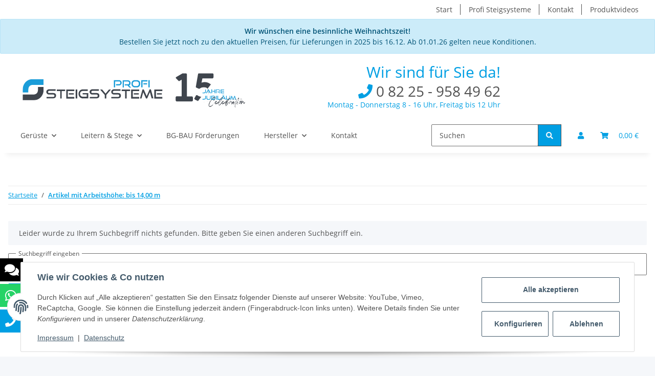

--- FILE ---
content_type: text/css
request_url: https://www.profi-steigsysteme.de/templates/NOVAChild/themes/my-nova/custom.css?v=1.0.1
body_size: 1912
content:
* {
	font-display:swap;
}

.fa,
.fas,
.far,
.fal,
.fab {
	font-display:swap;
}

.toggler-logo-wrapper {
	float:none;
}

.toggler-logo-wrapper .logo-wrapper {
	padding:0px;
}

#shop-logo {
	width:450px;
	height:auto;
	margin-left:20px;
}

#header-contact {
	position:absolute;
	left:50%;
	line-height:1.3;
	text-align:right;
}

#header-contact-headline {
	font-size:30px;
	color:#009fe3;
}

#header-contact-phone-number {
	font-size:28px;
}

#header-contact-phone-number .fas {
	color:#009fe3;
}

#header-contact-times {
	color:#009fe3;
}

header .subcategory-wrapper .text-truncate {
	color:#009fe3 !important;
}

#header-top-bar a:hover .text-truncate,
header a:hover .text-truncate {
	text-decoration:underline;
}

header .navbar-nav > .nav-item.active > .nav-link {
	color:#009fe3;
}

.fa {
	color:#009fe3;
}

#main-wrapper a {
	color:#009fe3;
	text-decoration:underline;
}

#main-wrapper a.btn-primary {
	color:#ffffff;
	text-decoration:none;
}

#product-tabs a {
	text-decoration:none;
}

.dropdown-cart-items img {
	width:50px;
	height:auto;
}

.is-checkout header,
.is-checkout .navbar {
	height:auto;
}

.checkout-payment-method .checkout-payment-method-badge {
	color:#009fe3;
}

h1,
.h1,
h1.h2 {
	color:#009fe3;
}

.btn-secondary {
	background:#009fe3;
}

#shop-nav a {
	color:#009fe3;
}

#shop-nav a.btn-primary {
	color:#ffffff;
}

.nivo-caption {
	top:40%;
	left:10%;
	bottom:auto;
	max-width:400px;
	font-size:33px;
}

.content-cats-small .caption a {
	color:#009fe3;
	text-decoration:none;
	font-weight:bold;
}

.content-cats-small .caption a:hover,
.content-cats-small .caption a:focus {
	text-decoration:underline;
}

a.text-clamp-2 {
	font-size:1.5em;
	font-weight:bold;
	color:#009fe3;
	text-decoration:none;	
}

a.text-clamp-2:hover,
a.text-clamp-2:focus {
	text-decoration:underline;
}

.variations .variation-badge {
	display:none;
}

.choose-variations {
	display:none;
}

.advance-payment-wrapper {
	display:block;
	padding-bottom:5px;
	line-height:40px;
}

.advance-payment-wrapper .advance-payment {
	display:block;
	line-height:20px;
	padding:10px 0px;
}

.advance-payment-wrapper a {
	color:#009fe3;
	text-decoration:none;
}

.advance-payment-wrapper a:hover {
	text-decoration:underline;
}

.advance-payment-wrapper .advance-payment {
	float:left;
	padding-right:5px;
}

.advance-payment-wrapper .fab {
	font-size:35px;
	color:#009fe3;	
}

.productbox-ribbon.ribbon {
	border:none;
	background:none;
	box-shadow:none;
}

.productbox-ribbon.ribbon:before {
	display:none;
}

.productbox-ribbon.ribbon img {
	width:50px;
}

.call-us {
	font-size:20px;
	line-height:24px;
	position:relative;
	padding:20px 10px 10px 70px;
	color:#f49d16;
} 

.call-us a {
	color:#f49d16 !important; 
}

.call-us .pointer {
	display:block;
	width:50px;
	height:50px;
	border-radius:50%;
	background:#f49d16;
	box-shadow:0 0 0 rgb(244,157,22);
	animation:pulse 2s infinite;
	position:absolute;
	left:0px;
	top:20px;
	text-align:center;	
}

.call-us .fa {
	font-size:25px;
	color:#ffffff;	
	line-height:50px;
}

.call-us p {
	margin-bottom:5px;	
}

.call-us .small {
	font-size:16px;	
}

@-webkit-keyframes pulse {
  0% {
    -webkit-box-shadow: 0 0 0 0 rgba(244,157,22, 0.4);
  }
  70% {
      -webkit-box-shadow: 0 0 0 10px rgba(244,157,22, 0);
  }
  100% {
      -webkit-box-shadow: 0 0 0 0 rgba(244,157,22, 0);
  }
}
@keyframes pulse {
  0% {
    -moz-box-shadow: 0 0 0 0 rgba(244,157,22, 0.4);
    box-shadow: 0 0 0 0 rgba(244,157,22, 0.4);
  }
  70% {
      -moz-box-shadow: 0 0 0 10px rgba(244,157,22, 0);
      box-shadow: 0 0 0 10px rgba(244,157,22, 0);
  }
  100% {
      -moz-box-shadow: 0 0 0 0 rgba(244,157,22, 0);
      box-shadow: 0 0 0 0 rgba(244,157,22, 0);
  }
}@-webkit-keyframes pulse {
  0% {
    -webkit-box-shadow: 0 0 0 0 rgba(244,157,22, 0.4);
  }
  70% {
      -webkit-box-shadow: 0 0 0 10px rgba(244,157,22, 0);
  }
  100% {
      -webkit-box-shadow: 0 0 0 0 rgba(244,157,22, 0);
  }
}
@keyframes pulse {
  0% {
    -moz-box-shadow: 0 0 0 0 rgba(244,157,22, 0.4);
    box-shadow: 0 0 0 0 rgba(244,157,22, 0.4);
  }
  70% {
      -moz-box-shadow: 0 0 0 10px rgba(244,157,22, 0);
      box-shadow: 0 0 0 10px rgba(244,157,22, 0);
  }
  100% {
      -moz-box-shadow: 0 0 0 0 rgba(244,157,22, 0);
      box-shadow: 0 0 0 0 rgba(244,157,22, 0);
  }
}

.price_wrapper .advance-payment {
	color:#009fe3;
}

.product-info-inner .price_wrapper {
	color:#009fe3;
}

.content-cats-small .sub-categories .text-muted-util {
	text-align:center;
}

.cart-items-body .list-unstyled {
    display:none;
}

.opc-product-slider a {
	color:#009fe3;
}

.item-slider.square-image {
	margin-bottom:15px;
}

.item-slider-desc {
	font-size:1.5em;
}

#footer li{
	margin-bottom:0px;
}

#footer .productlist-filter-headline {
	font-size:20px;
	color:#009fe3;
}

#footer p .fas,
#footer p .fab {
	font-size:20px;
	color:#009fe3;
	margin-right:15px;
}

#footer p {
	font-size:25px;
	font-weight:bold;
	margin-bottom:1.5rem;
}

#system-credits {
	display:none;	
}

.newsbox-image {
	height:auto !important;
}

.newsbox-image img {
  object-fit:initial;
  height:auto;
}

.opc-Gallery-grid.container {
	margin-right:auto;
	margin-left: auto;
}

.gallery-hint {
	padding-top:10px;
	font-size:11px;
	text-align:centeR;
}

.info_table {
	width:100%;
	margin-bottom:1rem;
	color:#525252;
}

.info_table  tbody {
	width:100%;	
	overflow-y:scroll;
	display:block;
}

.info_table th, .info_table td {
  	padding:0.75rem;
  	vertical-align:top;
  	border-top:1px solid #ebebeb;
}

.info_table tbody tr:nth-of-type(2n) {
  background-color: #f5f7fa;
}

#whatsapp {
	font-size:25px;
	line-height:25px;
	width:45px;
	height:45px;
	color:#ffffff;
	background:#25d366;
	display:block;
	position:fixed;
	left:0px;
	bottom:120px;
	padding:10px;
}

#phone {
	font-size:22px;
	line-height:25px;
	width:45px;
	height:45px;	
	color:#ffffff;
	background:#009fe3;
	display:block;
	position:fixed;
	left:0px;
	bottom:70px;
	padding:10px;
}

.blog-details .blog-details-content div {
	min-height:22px;
}

#betterassistme-chat-widget {
	background:#3f454d;
	background-size:cover !important;
	border-radius:0px !important;
	height:45px !important;
	width:45px !important;
	left:0px !important;
	bottom:170px !important;
}

.flow_chat_open:before {
	font-family:"Font Awesome 5 Free";
	font-weight:900;
	content:"\f086";
	font-size:25px;
	line-height:25px;
	color:#ffffff;
}

#betterassistme-chat-widget img {
	display:none;	
}

.right-container {
   position: fixed;
   top: 50%;
   right: 0;
   transform: translateY(-50%);
   display: flex;
   flex-direction: column;
   align-items: center;
   gap: 20px;
   padding: 15px;
   background: rgba(255, 255, 255, 0.9);
   border-radius: 8px 0 0 8px;
   z-index: 1000;
 }

#panther {
	position:fixed;
	z-index:999;
	right:0px;
	bottom:0px;
	text-decoration:none;	
}

#panther-close {
	position:absolute;
	right:10px;
	top:10px;
	width:30px;
	height:30px;
	line-height:30px;
	font-size:30px;
	text-align:center;
}

#panther-video {
	width:280px;
	display:none;
}

#panther-overlay {
	width:350px;
	background:#ffffff;
	border:1px solid #cccccc;
	padding:15px;
	text-align:center;
	display:none;
}

#panther-overlay h1 {
	margin-bottom:5px;
}

#panther-overlay h2 {
	margin-bottom:5px;
}

#panther-overlay img {
	width:180px;
}

#panther-overlay ul {
	list-style:none;
}

@media screen and (min-width:1300px) { 

	.carousel:not(.slick-initialized).slick-type-product .product-wrapper {
		width: calc(100%/6);
    	min-width: calc(100%/6);
	}
	
}

@media screen and (max-width:991px) { 

	#header-contact {
		display:none;
	}
	
	#shop-logo {
		width:130px;
	}
	
	.subcategories-image.d-none.d-md-flex {
		display:block !important;
	}
	
	.subcategories-image.d-none.d-md-flex img {
		display:block;
		margin:0px auto;
	}
	
	.content-cats-small .caption {
		text-align:center !important;
	}
	
	.nivo-caption {
		top:auto;
		left:0;
		bottom:0px;
		max-width:100%;
		font-size:18px;
	}

	.slick-type-product .slick-list,
	.slick-type-half .slick-list,
	.slick-type-news .slick-list,
	.slick-type-three .slick-list,
	.slick-type-box .slick-list {
		padding-right:0px !important;
	}
		
	.home-wrapper-1 {
		padding:0px !important;
	}
	
	.no-margin-sm {
		margin-left:0px !important;
		margin-right:0px !important;		
	}
	
	.info_table {
		width:600px;
	}
	
	.info_table  tbody {
		width:600px;	
	}

	#panther-gif {
		width:200px;
	}
	
	#panther-video {
		width:200px;
	}
}

--- FILE ---
content_type: text/css
request_url: https://www.profi-steigsysteme.de/plugins/zhz_bam_connector/frontend/css/betterassist.css?v=1.0.1
body_size: 115
content:
#betterassistme-chat-widget {
    position: fixed;
    right: 20px;
    width: 60px;
    height: 60px;
    background-color: #000;
    border-radius: 50%;
    transition: background-color 0.3s ease;
    overflow: hidden;
    z-index: 1042;
}

#betterassistme-chat-widget:hover {
    background-color: #111; 
}

.flow_chat_open {
    width: 100%;
    height: 100%;
    background-color: transparent;
    border: none;
    cursor: pointer;
    display: flex;
    align-items: center;
    justify-content: center;
}

.flow_chat_open img {
    width: 40px;
    height: 40px;
    border-radius: 50%;
}

--- FILE ---
content_type: image/svg+xml
request_url: https://www.profi-steigsysteme.de/bilder/intern/shoplogo/logo-profi-steigsysteme.svg
body_size: 9076
content:
<?xml version="1.0" encoding="utf-8"?>
<!-- Generator: Adobe Illustrator 27.8.0, SVG Export Plug-In . SVG Version: 6.00 Build 0)  -->
<svg version="1.1" id="Ebene_1" xmlns="http://www.w3.org/2000/svg" xmlns:xlink="http://www.w3.org/1999/xlink" x="0px" y="0px"
	 viewBox="0 0 200 40" style="enable-background:new 0 0 200 40;" xml:space="preserve">
<style type="text/css">
	.st0{fill:#3F454D;}
	.st1{fill:#1B9DD9;}
	.st2{clip-path:url(#SVGID_00000019640541606012081380000013684868542169686685_);fill:#1B9DD9;}
	.st3{clip-path:url(#SVGID_00000019640541606012081380000013684868542169686685_);fill:#3F454D;}
	.st4{fill:#E3101C;}
	.st5{fill:#FFFFFF;}
	.st6{fill:#020203;stroke:#3F454D;stroke-width:0.1;stroke-miterlimit:10;}
</style>
<g>
	<path class="st0" d="M24.4,27.3V26h5.8c0.4,0,0.6-0.1,0.8-0.3s0.3-0.4,0.3-0.7c0-0.3-0.1-0.6-0.3-0.8c-0.2-0.2-0.5-0.3-0.8-0.3
		h-3.6c-0.4,0-0.7-0.1-1-0.2c-0.3-0.1-0.5-0.3-0.7-0.5c-0.2-0.2-0.4-0.4-0.5-0.7c-0.1-0.3-0.2-0.6-0.2-0.9c0-0.3,0.1-0.6,0.2-0.9
		c0.1-0.3,0.3-0.5,0.5-0.7c0.2-0.2,0.5-0.3,0.8-0.5c0.3-0.1,0.6-0.2,1-0.2h5.6v1.4h-5.6c-0.3,0-0.6,0.1-0.7,0.3
		c-0.2,0.2-0.3,0.4-0.3,0.7c0,0.3,0.1,0.5,0.3,0.7c0.2,0.2,0.4,0.2,0.7,0.2h3.6c0.8,0,1.4,0.2,1.8,0.6c0.4,0.4,0.6,0.9,0.6,1.7
		c0,0.3-0.1,0.6-0.2,0.9c-0.1,0.3-0.3,0.5-0.4,0.7c-0.2,0.2-0.5,0.4-0.8,0.5c-0.3,0.1-0.7,0.2-1.1,0.2H24.4z"/>
	<path class="st0" d="M36.3,27.3v-6.4h-3v-1.4h7.3v1.4h-3v6.4H36.3z"/>
	<path class="st0" d="M41.5,27.3v-7.8h7v1.4h-5.6V26h5.6v1.4H41.5z M43.8,23.9v-1.1h4.3v1.1H43.8z"/>
	<path class="st0" d="M49.7,27.3v-7.8h1.4v7.8H49.7z"/>
	<path class="st0" d="M56,27.3c-0.5,0-1-0.1-1.5-0.3c-0.5-0.2-0.9-0.5-1.2-0.8c-0.3-0.4-0.6-0.8-0.8-1.3c-0.2-0.5-0.3-1-0.3-1.6
		c0-0.6,0.1-1.1,0.3-1.6c0.2-0.5,0.5-0.9,0.8-1.2c0.3-0.3,0.7-0.6,1.2-0.8c0.5-0.2,1-0.3,1.5-0.3h4.2v1.4H56c-0.3,0-0.7,0.1-1,0.2
		c-0.3,0.1-0.6,0.3-0.8,0.5c-0.2,0.2-0.4,0.5-0.5,0.8c-0.1,0.3-0.2,0.6-0.2,1c0,0.4,0.1,0.7,0.2,1c0.1,0.3,0.3,0.6,0.5,0.8
		s0.5,0.4,0.8,0.5c0.3,0.1,0.6,0.2,1,0.2h3.3v-2h-3.5v-1.1h4.9v4.5H56z"/>
	<path class="st0" d="M62,27.3V26h5.8c0.4,0,0.6-0.1,0.8-0.3c0.2-0.2,0.3-0.4,0.3-0.7c0-0.3-0.1-0.6-0.3-0.8
		c-0.2-0.2-0.5-0.3-0.8-0.3h-3.6c-0.4,0-0.7-0.1-1-0.2c-0.3-0.1-0.5-0.3-0.7-0.5c-0.2-0.2-0.4-0.4-0.5-0.7c-0.1-0.3-0.2-0.6-0.2-0.9
		c0-0.3,0.1-0.6,0.2-0.9c0.1-0.3,0.3-0.5,0.5-0.7c0.2-0.2,0.5-0.3,0.8-0.5c0.3-0.1,0.6-0.2,1-0.2h5.6v1.4h-5.6
		c-0.3,0-0.6,0.1-0.7,0.3c-0.2,0.2-0.3,0.4-0.3,0.7c0,0.3,0.1,0.5,0.3,0.7c0.2,0.2,0.4,0.2,0.7,0.2h3.6c0.8,0,1.4,0.2,1.8,0.6
		c0.4,0.4,0.6,0.9,0.6,1.7c0,0.3-0.1,0.6-0.1,0.9c-0.1,0.3-0.3,0.5-0.4,0.7c-0.2,0.2-0.5,0.4-0.8,0.5c-0.3,0.1-0.7,0.2-1.1,0.2H62z"
		/>
	<path class="st0" d="M75,27.3v-3l-4.1-4.8h1.8l3,3.6l3-3.6h1.7l-4.1,4.8v3H75z"/>
	<path class="st0" d="M80.7,27.3V26h5.8c0.4,0,0.6-0.1,0.8-0.3c0.2-0.2,0.3-0.4,0.3-0.7c0-0.3-0.1-0.6-0.3-0.8
		c-0.2-0.2-0.5-0.3-0.8-0.3H83c-0.4,0-0.7-0.1-1-0.2c-0.3-0.1-0.5-0.3-0.7-0.5s-0.4-0.4-0.5-0.7c-0.1-0.3-0.2-0.6-0.2-0.9
		c0-0.3,0.1-0.6,0.2-0.9c0.1-0.3,0.3-0.5,0.5-0.7s0.5-0.3,0.8-0.5c0.3-0.1,0.6-0.2,1-0.2h5.6v1.4H83c-0.3,0-0.6,0.1-0.7,0.3
		c-0.2,0.2-0.3,0.4-0.3,0.7c0,0.3,0.1,0.5,0.3,0.7c0.2,0.2,0.4,0.2,0.7,0.2h3.6c0.8,0,1.4,0.2,1.8,0.6c0.4,0.4,0.6,0.9,0.6,1.7
		c0,0.3,0,0.6-0.1,0.9s-0.3,0.5-0.4,0.7c-0.2,0.2-0.5,0.4-0.8,0.5c-0.3,0.1-0.7,0.2-1.1,0.2H80.7z"/>
	<path class="st0" d="M92.7,27.3v-6.4h-3v-1.4H97v1.4h-3v6.4H92.7z"/>
	<path class="st0" d="M97.9,27.3v-7.8h7v1.4h-5.6V26h5.6v1.4H97.9z M100.2,23.9v-1.1h4.3v1.1H100.2z"/>
	<path class="st0" d="M115.7,27.3l-1.5-5.5l-2.2,5.1c-0.1,0.2-0.2,0.3-0.3,0.4c-0.1,0.1-0.2,0.1-0.4,0.1c-0.3,0-0.6-0.2-0.7-0.5
		l-2.2-5.1l-1.5,5.5h-1.3l2-7.3c0.1-0.4,0.3-0.6,0.7-0.6c0.1,0,0.3,0,0.4,0.1c0.1,0.1,0.2,0.2,0.3,0.3l2.4,5.5l2.4-5.5
		c0.1-0.3,0.3-0.5,0.7-0.5c0.3,0,0.5,0.2,0.7,0.6l2,7.3H115.7z"/>
	<path class="st0" d="M118,27.3v-7.8h7v1.4h-5.6V26h5.6v1.4H118z M120.3,23.9v-1.1h4.3v1.1H120.3z"/>
</g>
<g>
	<path class="st1" d="M84.8,16v-1.1h2.5c0.4,0,0.7-0.1,0.9-0.3c0.2-0.2,0.3-0.5,0.3-0.9c0-0.4-0.1-0.7-0.3-0.9
		c-0.2-0.2-0.5-0.3-0.9-0.3H84v5.2h-1.1v-6.3h4.4c0.4,0,0.7,0.1,1,0.2c0.3,0.1,0.5,0.3,0.7,0.5c0.2,0.2,0.3,0.4,0.5,0.7
		c0.1,0.3,0.2,0.6,0.2,0.9c0,0.3-0.1,0.7-0.2,0.9c-0.1,0.3-0.3,0.5-0.5,0.7c-0.2,0.2-0.4,0.4-0.7,0.5c-0.3,0.1-0.6,0.2-1,0.2H84.8z"
		/>
	<path class="st1" d="M96.3,17.7L94.7,16h-2.4v-1H95c0.4,0,0.7-0.1,0.9-0.3c0.2-0.2,0.3-0.5,0.3-0.9s-0.1-0.7-0.3-0.9
		s-0.5-0.3-0.9-0.3h-3.4v5.2h-1.1v-6.3H95c0.4,0,0.7,0.1,1,0.2c0.3,0.1,0.5,0.3,0.7,0.5c0.2,0.2,0.3,0.4,0.5,0.7
		c0.1,0.3,0.2,0.6,0.2,1c0,0.5-0.1,1-0.3,1.3c-0.2,0.4-0.5,0.6-1,0.8l1.9,1.9H96.3z"/>
	<path class="st1" d="M101.2,17.7c-0.4,0-0.8-0.1-1.2-0.2c-0.4-0.2-0.7-0.4-1-0.7c-0.3-0.3-0.5-0.6-0.6-1c-0.2-0.4-0.2-0.8-0.2-1.3
		c0-0.5,0.1-0.9,0.2-1.3c0.2-0.4,0.4-0.7,0.6-1c0.3-0.3,0.6-0.5,1-0.6c0.4-0.1,0.8-0.2,1.2-0.2h1.5c0.5,0,0.9,0.1,1.3,0.2
		c0.4,0.2,0.7,0.4,1,0.6c0.3,0.3,0.5,0.6,0.6,1c0.2,0.4,0.2,0.8,0.2,1.3c0,0.5-0.1,0.9-0.2,1.3c-0.2,0.4-0.4,0.7-0.6,1
		c-0.3,0.3-0.6,0.5-1,0.7s-0.8,0.2-1.2,0.2H101.2z M102.7,16.6c0.3,0,0.6-0.1,0.8-0.2c0.2-0.1,0.5-0.2,0.6-0.4
		c0.2-0.2,0.3-0.4,0.4-0.7s0.1-0.5,0.1-0.8s0-0.6-0.1-0.8c-0.1-0.3-0.2-0.5-0.4-0.6c-0.2-0.2-0.4-0.3-0.6-0.4
		c-0.2-0.1-0.5-0.2-0.8-0.2h-1.5c-0.3,0-0.5,0.1-0.8,0.2c-0.2,0.1-0.4,0.2-0.6,0.4c-0.2,0.2-0.3,0.4-0.4,0.6
		c-0.1,0.2-0.1,0.5-0.1,0.8c0,0.3,0,0.6,0.1,0.8s0.2,0.5,0.4,0.7c0.2,0.2,0.4,0.3,0.6,0.4c0.2,0.1,0.5,0.2,0.8,0.2H102.7z"/>
	<path class="st1" d="M106.7,17.7v-6.3h5.4v1.1h-4.3v5.2H106.7z M108.6,15.1v-1h3.2v1H108.6z"/>
	<path class="st1" d="M112.9,17.7v-6.3h1.1v6.3H112.9z"/>
</g>
<g>
	<defs>
		<rect id="SVGID_1_" x="3.7" y="10.6" width="18.2" height="18.2"/>
	</defs>
	<clipPath id="SVGID_00000048459683046860098130000013332087484572272293_">
		<use xlink:href="#SVGID_1_"  style="overflow:visible;"/>
	</clipPath>
	<path style="clip-path:url(#SVGID_00000048459683046860098130000013332087484572272293_);fill:#1B9DD9;" d="M21.9,10.6v4.9h-9.1
		c-2.7,0-4.1,1.4-4.2,4.1v2.5H3.7v-2.5c0-2.2,0.7-4.2,2-5.9c1.7-2.1,4-3.2,7.1-3.2H21.9z"/>
	<path style="clip-path:url(#SVGID_00000048459683046860098130000013332087484572272293_);fill:#3F454D;" d="M3.7,28.8v-4.9h9.1
		c2.7,0,4.1-1.4,4.2-4.1v-2.5h4.9v2.5c0,2.2-0.7,4.2-2,5.9c-1.7,2.1-4,3.2-7.1,3.2H3.7z"/>
</g>
<g>
	<g>
		<path class="st0" d="M150.5,29.9h-13c-0.2,0-0.4-0.1-0.6-0.3c-0.2-0.2-0.3-0.4-0.3-0.6v-2.7c0-0.2,0.1-0.4,0.3-0.6
			s0.4-0.3,0.6-0.3h4.3V11l-1.9,1.1c-0.1,0.1-0.3,0.1-0.4,0.1c-0.2,0-0.4-0.1-0.6-0.3l-1.9-1.9c-0.2-0.2-0.3-0.4-0.3-0.6
			c0-0.3,0.1-0.6,0.4-0.7l5.3-3.1c0.1-0.1,0.3-0.1,0.4-0.1h2.6c0.2,0,0.4,0.1,0.6,0.2c0.2,0.2,0.3,0.4,0.3,0.6v19.2h4.3
			c0.2,0,0.4,0.1,0.6,0.3c0.2,0.2,0.3,0.4,0.3,0.6v2.7c0,0.2-0.1,0.4-0.3,0.6C150.9,29.8,150.7,29.9,150.5,29.9z"/>
		<path class="st0" d="M161.1,30.3c-1.4,0-2.7-0.2-4.1-0.5c-1.4-0.4-2.7-0.9-3.8-1.6c-0.3-0.2-0.4-0.4-0.4-0.7c0-0.1,0-0.3,0.1-0.4
			l1.3-2.3c0.2-0.3,0.4-0.4,0.8-0.4c0.2,0,0.3,0.1,0.5,0.2c0.7,0.5,1.6,0.9,2.7,1.2c1,0.3,1.9,0.4,2.9,0.4c1.3,0,2.3-0.4,3.1-1.1
			c0.7-0.8,1.1-1.8,1.1-3.2c0-1.4-0.4-2.4-1.1-3.2c-0.7-0.8-1.7-1.1-3.1-1.1c-1.4,0-2.5,0.3-3.4,1c-0.3,0.2-0.5,0.3-0.7,0.3
			c-0.1,0-0.3,0-0.5-0.1l-2-0.9c-0.3-0.1-0.4-0.3-0.4-0.6l0-0.2L156,6.2c0-0.2,0.1-0.4,0.3-0.5c0.2-0.1,0.3-0.2,0.6-0.2h11.6
			c0.2,0,0.4,0.1,0.6,0.2c0.2,0.2,0.3,0.4,0.3,0.6V9c0,0.2-0.1,0.4-0.3,0.6c-0.2,0.2-0.4,0.3-0.6,0.3h-8.7l-0.8,3.7
			c0.9-0.3,1.8-0.5,2.8-0.5c2.2,0,4.1,0.8,5.7,2.4s2.4,3.7,2.4,6.2c0,1.3-0.2,2.4-0.6,3.5c-0.4,1.1-1,2-1.8,2.7
			c-0.8,0.8-1.7,1.4-2.7,1.8C163.5,30.1,162.4,30.3,161.1,30.3z"/>
	</g>
	<path class="st4" d="M167.3,27.9"/>
	<path class="st5" d="M167.3,15c0,0,2.9,2,2.8,6.9c0,0,0.1,3.7-2.8,6.3c0,0-2.4,2.3-6.4,2.2c0,0-2.3,0-4.9-0.8l2.9-3.8
		c0,0,3.5,0.9,5.3-0.8c1.8-1.7,1.1-4.7,1.1-4.7s-0.4-1.2-0.8-1.7L167.3,15z"/>
	<path class="st5" d="M167.2,15.1c0,0,2.9,2,2.8,6.9c0,0,0.1,3.7-2.8,6.3c0,0-2.4,2.3-6.4,2.2c0,0-2.3,0-4.9-0.8l2.9-3.8
		c0,0,3.5,0.9,5.3-0.8c1.8-1.7,1.1-4.7,1.1-4.7s-0.4-1.2-0.8-1.7L167.2,15.1z"/>
	<g>
		<path class="st1" d="M159.9,22.8v-0.6h1.2c0.4,0,0.7-0.1,0.8-0.2s0.3-0.4,0.3-0.7v-1.8h0.6v1.8c0,0.5-0.1,0.9-0.4,1.1
			c-0.3,0.2-0.7,0.4-1.3,0.4H159.9z"/>
		<path class="st1" d="M166.5,22.8l-0.5-0.8h-1.6l0.3-0.5h1l-0.7-1.3l-1.5,2.6h-0.7l1.9-3.2c0-0.1,0.1-0.1,0.1-0.1
			c0,0,0.1-0.1,0.2-0.1c0.1,0,0.1,0,0.2,0.1c0,0,0.1,0.1,0.1,0.1l1.9,3.2H166.5z"/>
		<path class="st1" d="M167.6,22.8v-3.4h0.6v3.4H167.6z M170.3,22.8v-1.5h-1.7v-0.5h1.7v-1.4h0.6v3.4H170.3z"/>
		<path class="st1" d="M174.6,22.8l-0.8-0.9h-1.3v-0.5h1.4c0.2,0,0.4-0.1,0.5-0.2c0.1-0.1,0.2-0.3,0.2-0.5c0-0.2-0.1-0.4-0.2-0.5
			c-0.1-0.1-0.3-0.2-0.5-0.2H172v2.8h-0.6v-3.3h2.4c0.2,0,0.4,0,0.5,0.1c0.2,0.1,0.3,0.1,0.4,0.2s0.2,0.2,0.2,0.4s0.1,0.3,0.1,0.5
			c0,0.3-0.1,0.5-0.2,0.7c-0.1,0.2-0.3,0.3-0.5,0.4l1,1H174.6z"/>
		<path class="st1" d="M175.7,22.8v-3.3h3V20h-2.4v2.2h2.4v0.6H175.7z M176.7,21.3v-0.5h1.9v0.5H176.7z"/>
		<path class="st1" d="M159.9,28.3v-0.6h1.2c0.4,0,0.7-0.1,0.8-0.2s0.3-0.4,0.3-0.7V25h0.6v1.8c0,0.5-0.1,0.9-0.4,1.1
			c-0.3,0.2-0.7,0.4-1.3,0.4H159.9z"/>
		<path class="st1" d="M166.3,25h0.6v1.9c0,0.3,0,0.5-0.1,0.7s-0.2,0.4-0.3,0.5c-0.1,0.1-0.3,0.2-0.6,0.3c-0.2,0.1-0.5,0.1-0.8,0.1
			c-0.3,0-0.6,0-0.8-0.1c-0.2-0.1-0.4-0.2-0.6-0.3c-0.1-0.1-0.3-0.3-0.3-0.5s-0.1-0.4-0.1-0.7V25h0.6v1.9c0,0.2,0,0.3,0.1,0.4
			c0,0.1,0.1,0.2,0.2,0.3c0.1,0.1,0.2,0.1,0.4,0.2c0.2,0,0.3,0.1,0.6,0.1c0.2,0,0.4,0,0.6-0.1c0.2,0,0.3-0.1,0.4-0.2
			c0.1-0.1,0.2-0.2,0.2-0.3c0-0.1,0.1-0.3,0.1-0.4V25z"/>
		<path class="st1" d="M167.4,28.3V25h2.4c0.2,0,0.3,0,0.4,0.1c0.1,0,0.2,0.1,0.3,0.2c0.1,0.1,0.2,0.2,0.2,0.3
			c0.1,0.1,0.1,0.2,0.1,0.4c0,0.1,0,0.2,0,0.3c0,0.1-0.1,0.1-0.1,0.2c0,0.1-0.1,0.1-0.1,0.1c-0.1,0-0.1,0.1-0.2,0.1
			c0.2,0,0.3,0.1,0.4,0.3c0.1,0.1,0.1,0.3,0.1,0.5c0,0.2,0,0.3-0.1,0.4c-0.1,0.1-0.1,0.2-0.2,0.3c-0.1,0.1-0.2,0.2-0.3,0.2
			c-0.1,0-0.3,0.1-0.4,0.1H167.4z M168.4,26.8v-0.5h1.4c0.2,0,0.3,0,0.4-0.1c0.1-0.1,0.1-0.2,0.1-0.3c0-0.1,0-0.2-0.1-0.2
			c0-0.1-0.1-0.1-0.1-0.1c-0.1,0-0.1,0-0.2-0.1c-0.1,0-0.2,0-0.3,0H168v2.2h1.7c0.1,0,0.2,0,0.3,0c0.1,0,0.2,0,0.2-0.1
			c0.1,0,0.1-0.1,0.1-0.1c0-0.1,0.1-0.1,0.1-0.2c0-0.1,0-0.2-0.1-0.3c-0.1-0.1-0.2-0.1-0.4-0.1H168.4z"/>
		<path class="st1" d="M171.6,28.3V25h0.6v3.3H171.6z"/>
		<path class="st1" d="M172.8,28.3V25h0.6v2.8h2.2v0.6H172.8z"/>
		<path class="st1" d="M179.5,28.3l-0.5-0.8h-1.6l0.3-0.5h1l-0.7-1.3l-1.5,2.6h-0.7l1.9-3.2c0-0.1,0.1-0.1,0.1-0.1
			c0,0,0.1-0.1,0.2-0.1c0.1,0,0.1,0,0.2,0.1c0,0,0.1,0.1,0.1,0.1l1.9,3.2H179.5z M177.8,24.4c0,0.1,0,0.1-0.1,0.2
			c0,0-0.1,0.1-0.2,0.1c-0.1,0-0.1,0-0.2-0.1c0,0-0.1-0.1-0.1-0.2c0-0.1,0-0.1,0.1-0.2c0,0,0.1-0.1,0.2-0.1c0.1,0,0.1,0,0.2,0.1
			C177.8,24.3,177.8,24.3,177.8,24.4z M178.7,24.4c0,0.1,0,0.1-0.1,0.2c0,0-0.1,0.1-0.2,0.1s-0.1,0-0.2-0.1c0,0-0.1-0.1-0.1-0.2
			c0-0.1,0-0.1,0.1-0.2c0,0,0.1-0.1,0.2-0.1s0.1,0,0.2,0.1C178.6,24.3,178.7,24.3,178.7,24.4z"/>
		<path class="st1" d="M183.3,25h0.6v1.9c0,0.3,0,0.5-0.1,0.7s-0.2,0.4-0.3,0.5c-0.1,0.1-0.3,0.2-0.6,0.3c-0.2,0.1-0.5,0.1-0.8,0.1
			c-0.3,0-0.6,0-0.8-0.1c-0.2-0.1-0.4-0.2-0.6-0.3c-0.1-0.1-0.3-0.3-0.3-0.5s-0.1-0.4-0.1-0.7V25h0.6v1.9c0,0.2,0,0.3,0.1,0.4
			c0,0.1,0.1,0.2,0.2,0.3c0.1,0.1,0.2,0.1,0.4,0.2c0.2,0,0.3,0.1,0.6,0.1c0.2,0,0.4,0,0.6-0.1c0.2,0,0.3-0.1,0.4-0.2
			c0.1-0.1,0.2-0.2,0.2-0.3c0-0.1,0.1-0.3,0.1-0.4V25z"/>
		<path class="st1" d="M188.3,28.3l-0.6-2.3l-0.9,2.2c0,0.1-0.1,0.1-0.1,0.2c0,0-0.1,0.1-0.2,0.1c-0.1,0-0.2-0.1-0.3-0.2l-0.9-2.2
			l-0.6,2.3H184l0.9-3.1c0-0.2,0.1-0.2,0.3-0.2c0.1,0,0.1,0,0.2,0.1s0.1,0.1,0.1,0.1l1,2.4l1-2.4c0.1-0.1,0.1-0.2,0.3-0.2
			c0.1,0,0.2,0.1,0.3,0.2l0.9,3.1H188.3z"/>
	</g>
	<line class="st6" x1="164.3" y1="18.7" x2="167.5" y2="14.6"/>
	<line class="st6" x1="155.5" y1="30.1" x2="158.8" y2="25.8"/>
	<g>
		<path class="st0" d="M166.3,34.6c-0.3,0-0.6-0.2-0.7-0.4c0,0-0.1-0.1-0.1-0.1c0,0-0.1-0.2-0.2-0.3c0-0.1-0.1-0.2-0.1-0.4
			c0-0.1,0-0.3,0-0.4c0-0.2,0.1-0.6,0.2-0.8c0-0.1,0.1-0.2,0.1-0.3c0-0.1,0.1-0.2,0.1-0.3c0.4-0.8,0.4-0.8,0.6-1.2
			c0,0,0.1-0.1,0.1-0.2c0.1-0.1,0.1-0.2,0.1-0.2c0,0,0,0.1-0.1,0.1c-0.1,0.2-0.2,0.3-0.2,0.4c0,0,0,0.1-0.1,0.1c0,0,0,0,0,0
			c0,0,0,0,0,0c0,0,0,0,0,0c0,0,0,0,0,0c0,0-0.1,0.2-0.1,0.2c0,0,0,0,0,0c0,0.1,0,0.1,0,0c0,0,0,0,0,0c0,0-0.1,0.2-0.2,0.4
			c-0.2,0.4-0.3,0.7-0.4,1.1c-0.1,0.2-0.1,0.6-0.1,0.7c0,0,0-0.1,0.1-0.3c0,0,0,0,0,0c0,0,0,0,0-0.1c0,0,0-0.1,0-0.1c0,0,0,0,0,0
			c0,0,0,0,0,0c0,0,0,0,0,0c0,0,0,0,0,0c0,0,0,0,0,0c0,0,0.1-0.5,0.3-1.1c0.1-0.2,0.2-0.4,0.2-0.5c0-0.1,0.1-0.2,0.1-0.3
			c0.1-0.2,0.2-0.4,0.3-0.5c0,0,0-0.1,0.1-0.1c0,0,0-0.1,0.1-0.1c0,0,0-0.1,0-0.1c0-0.1,0.3-0.5,0.5-0.7c0.1-0.2,0.3-0.3,0.3-0.3
			c0,0,0,0,0,0.1c0,0-0.1,0.1-0.2,0.2c0,0,0,0.1,0,0.1c0,0,0,0,0,0c0,0,0,0,0,0c0,0-0.1,0.1-0.1,0.1c0,0,0,0,0,0c0,0,0,0,0,0
			c0,0,0,0,0,0c0,0,0,0,0,0.1c0,0,0,0.1,0,0.1c0,0,0,0,0,0c0,0,0,0,0,0c0,0,0,0,0,0c0,0-0.1,0.2-0.1,0.2c0,0,0,0,0,0
			c0,0,0,0.1,0,0.1c0,0,0,0,0.1-0.1c0.1-0.1,0.1-0.2,0.2-0.3c0.1-0.1,0.1-0.2,0.2-0.3c0-0.1,0.1-0.2,0.1-0.2c0,0,0.1-0.1,0.1-0.1
			c0,0,0,0,0,0c0,0,0.1-0.1,0.2-0.2c0.3-0.4,0.9-1,1.2-1.3c0.1-0.1,0.1-0.1,0.1-0.1c0,0,0,0,0.1-0.1c0,0,0.1-0.1,0.1-0.1
			c0,0,0,0,0.1-0.1c0,0,0.1-0.1,0-0.1c0,0-0.1,0.1-0.2,0.2c-0.1,0.1-0.1,0.1-0.1,0.1c0,0,0,0-0.1,0c0,0-0.2,0.2-0.3,0.3
			c0,0-0.1,0.1-0.2,0.2c-0.1,0.1-0.1,0.1-0.2,0.2c0,0-0.1,0.1-0.1,0.1c0,0,0,0.1-0.1,0.1c0,0,0,0,0,0c0-0.1,0.1-0.2,0.3-0.4
			c0.1-0.1,0.1-0.2,0.1-0.2c0,0-0.2,0.2-0.4,0.4c-0.3,0.3-0.4,0.4-0.3,0.4c0,0,0,0,0,0.1c0,0.1-0.3,0.3-0.3,0.3c0,0,0,0,0-0.1
			l0.1-0.1l-0.1,0.1c-0.1,0.1-0.1,0.1-0.1,0.2c-0.1,0.1-0.2,0.3-0.2,0.2c0,0,0.2-0.3,0.2-0.4c0,0,0.1-0.1,0.2-0.2
			c0.3-0.4,0.8-0.9,1.3-1.3c0.1-0.1,0.2-0.2,0.3-0.3c0.2-0.3,0.8-0.6,1-0.7c0.1,0,0.1,0,0.3,0c0.3,0,0.3,0,0.4,0.1
			c0.1,0.1,0.2,0.2,0.2,0.3c0,0.3-0.1,0.7-0.3,1.2c-0.1,0.3-0.4,0.8-0.5,1c0,0-0.1,0.1-0.1,0.2c-0.1,0.2-0.3,0.3-0.4,0.4
			c0,0-0.1,0-0.1,0c-0.1,0-0.1,0-0.1,0c0,0,0,0,0,0c0,0-0.1-0.1-0.1-0.1c0,0,0-0.1-0.1-0.1c0,0,0,0,0-0.1c0.1,0,0.1-0.1,0.1,0
			c0.2,0.1,0.8-0.7,1.1-1.4c0.1-0.2,0.2-0.6,0.2-0.8c0-0.1,0-0.4,0-0.4c0,0,0,0,0,0c0,0-0.2,0.1-0.3,0.1c0,0-0.1,0.1-0.2,0.1
			c-0.1,0-0.2,0.1-0.3,0.2c-0.2,0.1-0.6,0.4-0.7,0.6c0,0-0.1,0.1-0.2,0.2c-0.1,0.1-0.2,0.2-0.4,0.4c-0.2,0.2-0.2,0.2-0.2,0.1
			c0,0-0.4,0.4-0.4,0.4c0,0,0,0,0,0.1c0,0,0,0.1-0.1,0.1l-0.1,0.1l0.1-0.1c0.2-0.2,0.1-0.1-0.2,0.3c0,0.1-0.1,0.1-0.1,0.1
			c0,0,0,0.1-0.1,0.1c-0.1,0.1-0.2,0.2-0.2,0.3c0,0,0,0.1-0.1,0c0,0,0,0,0,0c0,0,0,0.1-0.1,0.2c-0.1,0.1-0.1,0.2-0.2,0.3
			c0,0-0.1,0.1-0.1,0.2c-0.2,0.3-0.3,0.5-0.4,0.7c-0.1,0.1-0.1,0.2-0.1,0.3c-0.1,0.2-0.4,0.9-0.5,1.3c0,0.1-0.1,0.2-0.1,0.2
			c0,0,0,0,0,0.1c0,0,0,0.1,0,0.1c0,0.1,0,0.3-0.1,0.3c0,0,0,0.1,0,0.2c0,0.4,0.1,0.5,0.2,0.6c0.1,0.1,0.3,0.1,0.4,0.1
			c0.2,0,0.6,0,0.9-0.1c0.1,0,0.4-0.2,0.8-0.4c0.3-0.2,0.4-0.3,0.6-0.5c0.1-0.1,0.2-0.2,0.2-0.2c0.1-0.1,0.4-0.4,0.5-0.5
			c0-0.1,0.2-0.3,0.3-0.3c0,0,0,0,0,0c0,0,0.1-0.1,0.3-0.3c0.1-0.1,0.1-0.1,0.1-0.1c0,0,0.2-0.3,0.2-0.3c0,0,0.2-0.2,0.4-0.5
			c0-0.1,0.1-0.2,0.2-0.2c0.1-0.1,0.2-0.2,0.2-0.2c0.1-0.1,0.1-0.1,0.1-0.1c0,0,0.3-0.3,0.4-0.5c0.1-0.1,0.1-0.1,0.1-0.1
			c0,0,0,0.1-0.1,0.2c-0.1,0.1-0.1,0.2-0.1,0.2c0,0-0.1,0.1-0.2,0.2c-0.1,0.1-0.2,0.2-0.2,0.2c0,0,0,0.1,0,0c0,0,0,0,0,0
			c0,0-0.1,0.1-0.2,0.2c-0.1,0.1-0.2,0.3-0.3,0.4c-0.1,0.1-0.8,0.9-0.8,0.9c0,0,0,0,0-0.1c0,0,0,0,0,0c-0.1,0.1-0.1,0.1-0.1,0.1
			c0,0,0,0,0,0c0,0-0.1,0.1-0.4,0.3c-0.2,0.2-0.3,0.3-0.5,0.5c-0.1,0.1-0.1,0.1-0.1,0.1c0,0,0.2-0.2,0.3-0.3C169,33,169,33,169,33
			c0,0,0.1-0.1,0.2-0.2c0.3-0.3,0.3-0.3,0.3-0.3s0,0.1-0.1,0.1c-0.3,0.3-0.3,0.3-0.3,0.3c0,0-0.1,0.1-0.3,0.3
			c-0.3,0.3-0.4,0.4-0.6,0.5c-0.3,0.2-0.8,0.6-0.8,0.6c0,0,0,0,0,0c0,0-0.3,0.2-0.3,0.2c-0.1,0-0.3,0.1-0.3,0.1
			C166.8,34.6,166.4,34.6,166.3,34.6z M165.6,33C165.6,33,165.6,32.9,165.6,33C165.7,32.8,165.6,32.8,165.6,33
			C165.6,32.9,165.6,33,165.6,33z M165.7,32.5C165.7,32.5,165.7,32.5,165.7,32.5C165.7,32.5,165.7,32.5,165.7,32.5
			c0.1,0,0.1-0.1,0.1-0.2c0,0,0,0,0,0C165.7,32.5,165.7,32.5,165.7,32.5C165.7,32.5,165.7,32.5,165.7,32.5z M165.8,32.2
			C165.8,32.2,165.8,32.2,165.8,32.2C165.8,32.2,165.8,32.2,165.8,32.2C165.7,32.2,165.7,32.2,165.8,32.2z M165.8,32.1
			C165.8,32.1,165.8,32.1,165.8,32.1C165.8,32.1,165.8,32.1,165.8,32.1C165.8,32.1,165.8,32.1,165.8,32.1
			C165.8,32.1,165.8,32.1,165.8,32.1z M165.8,32C165.8,32,165.8,32,165.8,32C165.9,31.9,165.9,31.9,165.8,32
			C165.8,31.9,165.8,32,165.8,32z M165.9,32C165.9,32,165.9,32,165.9,32C165.9,32,165.9,32,165.9,32C165.9,32,165.9,32,165.9,32
			C165.9,32.1,165.9,32.1,165.9,32C165.9,32,165.9,32,165.9,32z M165.9,31.9C165.9,31.9,165.9,31.9,165.9,31.9
			C165.9,31.8,165.9,31.8,165.9,31.9C165.9,31.8,166,31.8,165.9,31.9C166,31.8,166,31.8,165.9,31.9
			C165.9,31.8,165.9,31.8,165.9,31.9c0.1-0.2,0.1-0.2,0.1-0.2c0,0,0,0,0,0.1c0,0,0,0,0,0c0,0,0,0,0,0
			C165.9,31.8,165.9,31.9,165.9,31.9C165.9,31.8,165.9,31.8,165.9,31.9z M166,31.6C166,31.7,166,31.7,166,31.6
			C166,31.6,166,31.6,166,31.6C166,31.6,166,31.6,166,31.6C166,31.6,166,31.6,166,31.6C166,31.6,166,31.6,166,31.6
			C166,31.6,166,31.6,166,31.6z M166,31.5C166,31.6,166,31.5,166,31.5c0.1-0.1,0.1-0.2,0.1-0.2c0,0,0-0.1,0-0.1c0,0-0.1,0.1,0,0.1
			c0,0,0,0,0,0C166,31.4,166,31.5,166,31.5z M166.1,31C166.1,30.9,166.2,30.9,166.1,31C166.1,30.9,166.1,30.9,166.1,31
			C166.1,31.1,166.1,31.1,166.1,31z M166.2,31.2C166.2,31.2,166.2,31.2,166.2,31.2c0.1-0.1,0.1-0.1,0.1-0.1c0,0,0,0,0,0c0,0,0,0,0,0
			c0,0,0-0.1,0-0.1c0,0,0,0,0,0c0,0,0,0,0,0c0,0,0,0-0.1,0.1c0,0,0,0,0,0.1C166.2,31.1,166.2,31.1,166.2,31.2
			C166.1,31.2,166.1,31.2,166.2,31.2z M166.2,30.7C166.2,30.7,166.2,30.7,166.2,30.7C166.3,30.7,166.3,30.7,166.2,30.7
			C166.2,30.7,166.2,30.7,166.2,30.7z M166.3,30.6C166.3,30.6,166.3,30.6,166.3,30.6C166.3,30.6,166.3,30.6,166.3,30.6
			C166.4,30.5,166.4,30.5,166.3,30.6z M166.3,30.9L166.3,30.9c0.1-0.1,0.1-0.1,0.1-0.1c0,0,0,0,0,0c0,0,0,0,0,0s0,0,0,0c0,0,0,0,0,0
			c0,0,0,0,0,0c0,0,0,0,0,0c0,0,0.1,0,0-0.1c0,0,0,0,0,0c0,0,0,0,0,0c0,0,0,0,0,0c0,0,0-0.1,0.1-0.1c0-0.1,0-0.1,0-0.1c0,0,0,0,0,0
			c0,0,0,0,0,0c0,0-0.2,0.2-0.1,0.2c0,0,0,0,0,0c0,0-0.1,0.2-0.1,0.2C166.4,30.7,166.4,30.8,166.3,30.9
			C166.3,30.8,166.3,30.8,166.3,30.9L166.3,30.9z M166.7,29.8C166.8,29.8,166.7,29.8,166.7,29.8c0,0,0,0.1-0.1,0.1c0,0,0,0.1,0,0.1
			S166.6,29.9,166.7,29.8C166.7,29.7,166.7,29.7,166.7,29.8z M166.9,29.5C166.9,29.5,166.9,29.5,166.9,29.5
			c-0.1,0.1-0.1,0.1-0.1,0.2c0,0,0,0.1,0,0.1c0,0,0,0,0,0C166.8,29.6,166.9,29.5,166.9,29.5z M167.8,28.6
			C167.8,28.5,167.8,28.5,167.8,28.6C167.9,28.4,167.9,28.5,167.8,28.6C167.8,28.6,167.8,28.6,167.8,28.6z M168,28.5
			C168,28.6,168,28.6,168,28.5C167.9,28.6,168,28.5,168,28.5C168.1,28.5,168.1,28.5,168,28.5z M168.2,28.3c0,0,0.2-0.2,0.2-0.2
			c0,0,0,0-0.1,0.1C168.2,28.2,168.2,28.3,168.2,28.3z M168.5,27.7c0,0-0.2,0.2-0.2,0.2c0,0,0,0,0.1-0.1
			C168.5,27.7,168.5,27.7,168.5,27.7z M168.4,33.3C168.4,33.3,168.5,33.2,168.4,33.3C168.5,33.2,168.4,33.4,168.4,33.3
			C168.4,33.4,168.4,33.3,168.4,33.3z M168.5,28C168.5,28,168.5,28,168.5,28c0.1-0.1,0.1-0.1,0.1-0.1
			C168.6,27.9,168.6,27.9,168.5,28C168.5,28,168.5,28,168.5,28z M168.6,27.6C168.6,27.6,168.6,27.6,168.6,27.6
			C168.6,27.7,168.6,27.7,168.6,27.6C168.6,27.7,168.6,27.7,168.6,27.6C168.6,27.6,168.6,27.6,168.6,27.6z M169.2,32.7
			C169.2,32.7,169.2,32.7,169.2,32.7C169.3,32.6,169.3,32.6,169.2,32.7C169.3,32.6,169.2,32.6,169.2,32.7z M169.5,32.4
			C169.5,32.4,169.5,32.4,169.5,32.4C169.5,32.4,169.5,32.4,169.5,32.4C169.5,32.4,169.5,32.4,169.5,32.4z M170,31.9
			C170,31.9,170,31.9,170,31.9C170,31.8,170,31.8,170,31.9C170,31.8,170,31.8,170,31.9C170,31.9,170,31.9,170,31.9z M170,32
			C170,32,170,32,170,32C170,31.9,170,31.9,170,32C170,31.9,170,31.9,170,32C170,32,170,32,170,32z M170,31.9c0,0,0.1-0.1,0.1-0.1
			C170.2,31.8,170.1,31.8,170,31.9C170.1,31.9,170,31.9,170,31.9z M170.2,31.7C170.2,31.7,170.2,31.7,170.2,31.7
			C170.2,31.6,170.2,31.6,170.2,31.7C170.1,31.7,170.1,31.7,170.2,31.7z M170.6,31.2c0.1-0.1,0.2-0.2,0.3-0.3
			C171,30.7,171,30.8,170.6,31.2C170.5,31.3,170.5,31.3,170.6,31.2z"/>
		<path class="st0" d="M174,30.6c-0.1,0.1-0.7,0.8-0.9,0.9c-0.2,0.2-0.5,0.4-0.8,0.5c-0.1,0.1-0.2,0.1-0.2,0.1
			c-0.2,0.1-0.8,0.2-0.9,0.1c0,0,0,0-0.1,0c0,0-0.4-0.2-0.4-0.4c0-0.1-0.1-0.1-0.1-0.1c-0.1,0-0.1,0,0-0.1c0,0,0,0,0-0.1
			c-0.1-0.2,0-0.4,0.1-0.7c0.1-0.2,0.4-0.7,0.5-0.8c0,0,0.1-0.1,0.1-0.2c0.1-0.2,0.2-0.3,0.3-0.3c0,0,0.1,0,0.1,0c0.1,0,0.1,0,0.2,0
			c0.1,0,0.2,0.1,0.4,0.2c0.2,0.2,0.2,0.3,0.2,0.4c0,0.1-0.1,0.3-0.2,0.4c-0.1,0.1-0.3,0.4-0.5,0.5c-0.4,0.3-0.6,0.4-0.9,0.5
			c-0.1,0-0.1,0.1-0.1,0.1c0,0.1,0.2,0.1,0.3,0.1c0.4,0,0.7-0.2,1.1-0.4c0.1,0,0.1-0.1,0.2-0.1c0,0,0.1-0.1,0.1-0.1
			c0,0,0.1-0.1,0.2-0.1c0,0,0,0,0,0c0,0.1,0,0,0.2-0.1c0.1-0.1,0.2-0.2,0.3-0.2c0.1-0.1,0.3-0.3,0.4-0.4c0,0,0.1-0.1,0.2-0.2
			c0.1-0.1,0.2-0.2,0.2-0.2c0.2-0.2,0.3-0.3,0.3-0.3c0,0,0,0.1-0.1,0.2c-0.1,0.1-0.1,0.1,0,0c0.1-0.1,0.1-0.1,0.1,0c0,0,0,0.1,0,0.1
			c0,0,0,0,0,0c0.1,0,0,0-0.1,0.1c0,0.1-0.1,0.1-0.1,0.2c0,0.1-0.1,0.1-0.1,0.2C174.1,30.5,174,30.6,174,30.6z M171,31.5
			c0,0,0,0,0.2-0.1c0.2-0.1,0.3-0.2,0.4-0.3c0,0,0.1-0.1,0.1-0.1c0.1-0.1,0.4-0.4,0.5-0.5c0.1-0.1,0.1-0.3,0.1-0.4
			c0-0.1,0-0.1-0.1-0.1c-0.1,0-0.2,0-0.5,0.3c-0.2,0.3-0.4,0.5-0.5,0.8C171.1,31.2,171,31.5,171,31.5z M173.5,31
			C173.4,31.1,173.3,31.1,173.5,31C173.5,31,173.5,31,173.5,31C173.6,30.8,173.6,30.9,173.5,31z"/>
		<path class="st0" d="M176.8,31.1C176.8,31.2,176.8,31.2,176.8,31.1l0-0.1L176.8,31.1c-0.1-0.1-0.1,0-0.2,0.1c-0.1,0.2-0.8,1-1,1.2
			c-0.1,0.1-0.1,0.1-0.1,0.1c0,0,0,0.1,0,0.1c0,0,0,0,0,0c0,0,0.2-0.1,0.2-0.2c0.1-0.1,0.3-0.4,0.4-0.5c0.3-0.4,0.5-0.7,0.5-0.7
			c0,0-0.1,0.1-0.1,0.2c-0.1,0.1-0.1,0.2-0.2,0.3c-0.1,0.1-0.5,0.7-0.6,0.8c-0.1,0.1-0.4,0.4-0.5,0.5c-0.1,0.1-0.4,0.3-0.5,0.3
			c0,0-0.1,0-0.1,0c0,0-0.1,0-0.2,0c-0.1,0-0.2,0-0.3,0c-0.2-0.1-0.4-0.3-0.5-0.5c0-0.1-0.1-0.1-0.1-0.2c-0.1-0.2-0.1-0.5,0-0.7
			c0.1-0.4,0.3-1.3,0.5-1.7c0-0.1,0.1-0.1,0.1-0.1c0-0.1,0.4-0.9,0.6-1.2c0.1-0.1,0.1-0.2,0.1-0.3c0.1-0.1,1.3-2.1,2.2-2.5
			c0.1-0.1,0.3,0,0.4,0.1c0.1,0.2,0.1,0.2,0.1,0.3c0,0.1-0.1,0.2-0.2,0.5c-0.2,0.4-0.7,1.4-0.9,1.7c0,0-0.1,0.1-0.2,0.3
			s-0.2,0.3-0.3,0.4c-0.1,0.1-0.2,0.3-0.2,0.3c-0.3,0.5-1,1.3-1.3,1.6c-0.2,0.2-0.4,0.3-0.5,0.3c-0.1,0-0.1,0-0.1,0.1
			c0,0.1-0.1,0.3-0.1,0.4c-0.1,0.4,0,0.7,0.1,0.9c0,0.1,0.1,0.1,0.1,0.1c0.1,0,0.1,0,0.1,0c0.1,0,0.4-0.1,0.7-0.3
			c0.2-0.1,0.6-0.6,0.9-0.9c0.2-0.2,0.2-0.3,0.3-0.3c0,0,0.1-0.1,0.2-0.2c0,0,0.1-0.1,0.1-0.2c0.1-0.1,0.4-0.4,0.5-0.7
			c0.1-0.1,0.1-0.2,0.1-0.2c0,0,0.1,0,0,0.1c0,0.1,0,0.1,0,0.1C177.1,30.7,177,31,176.8,31.1z M173.7,32C173.7,32,173.7,32,173.7,32
			c0,0.1-0.1,0.2-0.1,0.2c0,0,0,0,0-0.1C173.7,32.1,173.7,32,173.7,32z M173.8,31.6C173.8,31.7,173.8,31.7,173.8,31.6
			c0,0.1,0,0.1-0.1,0.2c0,0.1,0,0.2,0,0.2c0,0,0-0.1,0.1-0.2C173.8,31.7,173.8,31.6,173.8,31.6z M173.8,31.2c0,0,0.1-0.1,0.1-0.2
			c0,0,0-0.1,0.1-0.2c0-0.1,0.1-0.2,0.1-0.2c0-0.1,0.1-0.1,0.1-0.2c0,0,0.1-0.1,0.1-0.2c0,0,0.1-0.2,0.1-0.3
			c0.1-0.1,0.1-0.2,0.1-0.3c0,0,0.1-0.1,0.1-0.2c0.1-0.1,0.1-0.2,0.1-0.2c0,0,0,0,0-0.1c0,0,0.1-0.1,0.1-0.1c0,0,0.1-0.1,0.1-0.1
			c0,0,0,0,0,0c0,0,0,0,0,0c0,0,0,0,0,0c0,0,0,0,0,0c0,0,0-0.1,0.1-0.1c0-0.1,0.1-0.2,0.2-0.3c0.1-0.1,0.2-0.2,0.2-0.2
			c0,0,0,0,0-0.1c0,0,0-0.1,0-0.1c0,0-0.3,0.4-0.4,0.6c-0.3,0.4-0.7,1.2-0.9,1.7C174,30.7,173.8,31.2,173.8,31.2z M174.1,30.7
			c0.1-0.2,0.1-0.3,0.1-0.3c0,0-0.2,0.6-0.2,0.6C173.9,31.1,174,31,174.1,30.7z M175.5,28.5c-0.1,0.1-0.4,0.5-0.5,0.7
			c-0.2,0.4-0.4,0.8-0.5,0.9c0,0.1-0.1,0.2-0.2,0.5c-0.1,0.1-0.3,0.7-0.3,0.8c0,0,0,0,0.1,0c0.2-0.2,0.6-0.6,1-1.2
			c0.2-0.2,0.3-0.4,0.3-0.5c0,0,0.1-0.2,0.2-0.2c0-0.1,0.1-0.2,0.2-0.3c0.1-0.1,0.2-0.2,0.4-0.7c0.2-0.4,0.4-0.7,0.6-1.1
			c0.2-0.4,0.2-0.4,0.2-0.5c0,0,0,0,0,0c0,0,0.1-0.2,0.1-0.3l0-0.1l-0.1,0c0,0-0.1,0.1-0.1,0.1c0,0-0.1,0.1-0.2,0.1
			c-0.2,0.1-0.4,0.3-0.6,0.6C176.2,27.5,175.6,28.5,175.5,28.5z M174.2,30.4C174.2,30.4,174.2,30.4,174.2,30.4
			C174.2,30.4,174.2,30.4,174.2,30.4C174.2,30.5,174.2,30.5,174.2,30.4z M174.2,30.4C174.2,30.3,174.3,30.3,174.2,30.4
			c0.1-0.1,0.1-0.2,0.1-0.1C174.3,30.3,174.2,30.4,174.2,30.4z M174.4,30.1C174.4,30.1,174.4,30,174.4,30.1
			C174.4,30,174.4,30,174.4,30.1C174.4,30,174.4,30,174.4,30.1C174.4,30.1,174.4,30.1,174.4,30.1z M174.6,29.7L174.6,29.7
			L174.6,29.7C174.6,29.7,174.5,29.7,174.6,29.7C174.5,29.7,174.6,29.7,174.6,29.7z M174.6,29.6C174.6,29.6,174.6,29.6,174.6,29.6
			c0.1-0.1,0.1-0.2,0.1-0.2C174.7,29.4,174.6,29.6,174.6,29.6z M174.8,29.4c0,0,0-0.1,0.1-0.1c0-0.1,0.1-0.1,0-0.1c0,0,0,0,0,0
			s0,0-0.1,0.1C174.8,29.3,174.7,29.3,174.8,29.4C174.7,29.4,174.7,29.4,174.8,29.4z M174.9,29.1C174.9,29.1,174.9,29.1,174.9,29.1
			C174.9,29.1,174.9,29.1,174.9,29.1C174.9,29.1,174.9,29.1,174.9,29.1z M175,28.9C175,28.9,175,28.9,175,28.9
			C175,28.8,175,28.8,175,28.9C175,28.9,175,28.9,175,28.9C175,28.9,175,28.9,175,28.9z M175.5,28.4
			C175.5,28.4,175.5,28.4,175.5,28.4C175.5,28.3,175.5,28.3,175.5,28.4C175.5,28.4,175.5,28.4,175.5,28.4z M176.7,28.1
			C176.7,28.1,176.7,28.2,176.7,28.1C176.7,28.2,176.7,28.2,176.7,28.1C176.7,28.1,176.8,28.1,176.7,28.1z"/>
		<path class="st0" d="M179.9,30.6c-0.1,0.1-0.7,0.8-0.9,0.9c-0.2,0.2-0.5,0.4-0.8,0.5c-0.1,0.1-0.2,0.1-0.2,0.1
			c-0.2,0.1-0.8,0.2-0.9,0.1c0,0,0,0-0.1,0c0,0-0.4-0.2-0.4-0.4c0-0.1-0.1-0.1-0.1-0.1c-0.1,0-0.1,0,0-0.1c0,0,0,0,0-0.1
			c-0.1-0.2,0-0.4,0.1-0.7c0.1-0.2,0.4-0.7,0.5-0.8c0,0,0.1-0.1,0.1-0.2c0.1-0.2,0.2-0.3,0.3-0.3c0,0,0.1,0,0.1,0c0.1,0,0.1,0,0.2,0
			c0.1,0,0.2,0.1,0.4,0.2c0.2,0.2,0.2,0.3,0.2,0.4c0,0.1-0.1,0.3-0.2,0.4c-0.1,0.1-0.3,0.4-0.5,0.5c-0.4,0.3-0.6,0.4-0.9,0.5
			c-0.1,0-0.1,0.1-0.1,0.1c0,0.1,0.2,0.1,0.3,0.1c0.4,0,0.7-0.2,1.1-0.4c0.1,0,0.1-0.1,0.2-0.1c0,0,0.1-0.1,0.1-0.1
			c0,0,0.1-0.1,0.2-0.1c0,0,0,0,0,0c0,0.1,0,0,0.2-0.1c0.1-0.1,0.2-0.2,0.3-0.2c0.1-0.1,0.3-0.3,0.4-0.4c0,0,0.1-0.1,0.2-0.2
			c0.1-0.1,0.2-0.2,0.2-0.2c0.2-0.2,0.3-0.3,0.3-0.3c0,0,0,0.1-0.1,0.2c-0.1,0.1-0.1,0.1,0,0c0.1-0.1,0.1-0.1,0.1,0c0,0,0,0.1,0,0.1
			c0,0,0,0,0,0c0.1,0,0,0-0.1,0.1c0,0.1-0.1,0.1-0.1,0.2c0,0.1-0.1,0.1-0.1,0.2C180,30.5,179.9,30.6,179.9,30.6z M176.9,31.5
			c0,0,0,0,0.2-0.1c0.2-0.1,0.3-0.2,0.4-0.3c0,0,0.1-0.1,0.1-0.1c0.1-0.1,0.4-0.4,0.5-0.5c0.1-0.1,0.1-0.3,0.1-0.4
			c0-0.1,0-0.1-0.1-0.1c-0.1,0-0.2,0-0.5,0.3c-0.2,0.3-0.4,0.5-0.5,0.8C177,31.2,176.9,31.5,176.9,31.5z M179.4,31
			C179.3,31.1,179.3,31.1,179.4,31C179.4,31,179.4,31,179.4,31C179.5,30.8,179.5,30.9,179.4,31z"/>
		<path class="st0" d="M183.2,31.2c0,0.1,0,0.1-0.1,0.1c0,0-0.1,0-0.1,0c0,0,0-0.1,0-0.1c0-0.1,0-0.1,0-0.1c-0.1,0-0.4,0-0.6,0.1
			c-0.1,0.1-0.3,0.1-0.3,0.2c0,0-0.1,0.4-0.2,0.6c-0.1,0.3-0.4,0.7-0.5,0.9c0,0.1-0.1,0.2-0.2,0.3c-0.3,0.3-0.5,0.5-0.7,0.6
			c-0.2,0.1-0.3,0.1-0.4,0c-0.1,0-0.2-0.1-0.2-0.1c0,0-0.1-0.1-0.1-0.1c-0.1-0.1-0.1-0.1-0.1-0.1c0,0,0-0.1,0-0.1c0,0,0,0,0,0
			c0,0,0,0,0-0.1c0,0,0-0.1,0-0.1c0,0,0,0,0,0c0,0.1,0,0.1,0,0c0,0,0,0,0-0.1c0,0,0,0,0,0c0,0,0,0,0,0.1c0,0.1,0,0.1,0.1,0
			c0.1-0.2,0.4-0.4,0.7-0.7c0.5-0.5,0.8-0.8,1.2-1c0.2-0.1,0.2-0.1,0.3-0.4c0.1-0.2,0.1-0.5,0-0.5c0,0,0,0,0,0
			c0-0.1-0.1-0.2-0.1-0.2c-0.1,0-0.3,0.1-0.5,0.3c-0.2,0.1-0.4,0.4-0.4,0.5c0,0-0.1,0.1-0.1,0.1c0,0,0,0,0,0c0,0-0.1,0.1-0.1,0.2
			c-0.4,0.6-0.6,1-0.6,1.3c0,0.1,0,0.2-0.1,0.2c0,0,0,0,0,0c0,0-0.1,0-0.2-0.1l-0.1-0.1l0-0.2c0-0.1,0-0.2,0-0.4
			c0-0.3,0.2-0.9,0.3-1.3c0-0.1,0-0.2,0-0.2c0,0,0-0.1,0-0.1c0,0,0-0.1,0.1-0.2c0.1-0.3,0.3-0.9,0.4-1c0,0,0.1-0.2,0.2-0.3
			c0.2-0.3,0.2-0.4,0.4-0.6c0.1-0.2,0.4-0.5,0.5-0.6c0,0,0.1-0.1,0.1-0.1c0.4-0.5,0.8-0.9,0.9-0.9c0,0,0.1,0,0.1,0c0,0,0,0,0,0
			c-0.1,0,0,0,0.1-0.1c0.1-0.1,0.2-0.1,0.3-0.1c0.1,0,0.1,0,0.1,0.1c0.1,0.1,0.1,0.1,0.1,0.3c0,0.2-0.1,0.4-0.4,0.8
			c-0.2,0.4-0.5,0.8-1.1,1.6c-0.5,0.7-1,1.2-1.2,1.4c-0.1,0-0.1,0.1-0.1,0.1c0,0,0,0.1-0.1,0.2c0,0.1-0.1,0.2-0.1,0.2
			c0,0,0,0,0.1-0.1c0.1-0.1,0.1-0.2,0.2-0.3c0,0,0.1-0.1,0.1-0.1c0.2-0.3,0.6-0.6,0.8-0.6c0.1,0,0.4,0,0.4,0c0,0,0.1,0,0.1,0.1
			c0.1,0,0.2,0.1,0.2,0.3c0,0.1,0,0.1,0,0.3V31l0.1,0c0.3-0.1,0.6-0.1,0.8,0C183.2,31,183.2,31.1,183.2,31.2z M180,30.7
			C180,30.7,180,30.7,180,30.7c0,0.1,0,0.1-0.1,0.2c0,0,0,0.1,0,0.1c0,0.1-0.1,0.2-0.1,0.6c0,0.1-0.1,0.4-0.1,0.5
			c0,0,0.1-0.2,0.1-0.2c0-0.1,0.1-0.5,0.1-0.6c0,0,0-0.1,0.1-0.2C180,30.8,180,30.7,180,30.7C180.1,30.7,180.1,30.7,180,30.7z
			 M179.9,31.5C179.9,31.5,179.9,31.5,179.9,31.5C179.9,31.5,179.9,31.6,179.9,31.5l-0.1,0.1L179.9,31.5
			C179.9,31.6,179.9,31.6,179.9,31.5z M180.1,33.4c0.1-0.1,0.3-0.2,0.4-0.3c0.1-0.1,0.4-0.4,0.5-0.6c0.1-0.1,0.1-0.2,0.1-0.2
			c0,0,0,0,0,0c0,0,0,0,0,0c0,0,0.3-0.6,0.4-0.7c0,0,0-0.1,0,0c0,0-0.1,0.1-0.2,0.2c-0.3,0.2-1,0.9-1.2,1.2
			c-0.2,0.2-0.3,0.4-0.3,0.4S180,33.5,180.1,33.4z M179.9,31.4C179.9,31.4,179.9,31.4,179.9,31.4C179.9,31.4,179.9,31.5,179.9,31.4
			C179.9,31.4,179.9,31.4,179.9,31.4z M181.5,31.9c-0.1,0.2-0.2,0.4-0.3,0.5c0,0,0,0,0,0.1c0,0,0,0.1-0.1,0.1c0,0,0,0,0,0
			c0,0,0,0-0.2,0.3c-0.1,0.1-0.1,0.2-0.2,0.2c-0.1,0.1-0.1,0.1-0.1,0.1c0,0-0.3,0.3-0.4,0.3c-0.1,0.1-0.3,0.1-0.3,0.1c0,0,0,0,0,0
			c0,0.1,0.1,0.1,0.2,0.1c0,0,0.1,0,0.1,0h0l0,0c0,0,0,0,0.1-0.1c0.1,0,0.1-0.1,0.1-0.1c0,0,0,0,0.1,0c0,0,0.1-0.1,0.1-0.1
			c0.2-0.2,0.4-0.4,0.5-0.6c0-0.1,0.1-0.1,0.1-0.1c0,0,0,0,0,0c0,0,0,0.1-0.1,0.1c0,0.1-0.1,0.1-0.1,0.1c0,0,0.2-0.2,0.2-0.3
			c0-0.1,0.1-0.1,0.1-0.1c0,0,0-0.1,0-0.1c0,0,0,0,0,0c0,0,0,0,0,0c0,0,0,0-0.1,0.1c-0.1,0.1-0.1,0.1,0-0.1c0.1-0.1,0.3-0.6,0.4-0.7
			C181.7,31.5,181.7,31.6,181.5,31.9z M179.9,31.2C179.9,31.2,179.9,31.2,179.9,31.2C179.9,31.3,179.9,31.3,179.9,31.2
			C180,31.2,180,31.2,179.9,31.2z M180,31.1C180,31.1,180,31.1,180,31.1c0,0.1,0,0.1,0,0.1C180,31.2,180,31.1,180,31.1
			C180,31.1,180,31.1,180,31.1z M180.1,30.9C180.1,30.9,180.1,30.9,180.1,30.9C180,30.9,180,30.9,180.1,30.9l0,0.1L180.1,30.9
			C180,31,180.1,30.9,180.1,30.9z M180.1,30.8C180.1,30.8,180.1,30.8,180.1,30.8C180.1,30.8,180.1,30.8,180.1,30.8
			C180.1,30.8,180.1,30.9,180.1,30.8C180.1,30.9,180.1,30.8,180.1,30.8z M180.1,30.5c0,0,0.1-0.1,0.1-0.2c0-0.1,0.1-0.2,0.1-0.3
			c0-0.1,0.1-0.2,0.1-0.2c0-0.1,0.1-0.2,0.2-0.5c0.1-0.1,0.1-0.3,0.1-0.3s0.3-0.5,0.4-0.6c0,0,0.1-0.1,0.1-0.2
			c0-0.1,0.1-0.2,0.2-0.4c0.2-0.3,0.1-0.2-0.1,0.1c-0.2,0.2-0.3,0.3-0.5,0.7c-0.1,0.1-0.3,0.6-0.4,0.9c-0.1,0.1-0.1,0.2-0.1,0.2
			c0,0,0,0,0,0c0,0,0,0,0,0c0,0,0,0.1,0,0.1c-0.1,0.1-0.1,0.3-0.1,0.3c0,0,0,0,0,0C180.1,30.4,180.1,30.5,180.1,30.5z M180.2,30.4
			c0,0,0.1-0.1,0.1-0.1c0.1-0.2,0.1-0.3,0.3-0.7c0.1-0.3,0.2-0.4,0.1-0.4c0,0-0.1,0.1-0.1,0.3c-0.1,0.1-0.1,0.3-0.1,0.3
			c0,0,0,0.1-0.1,0.2c0,0.1,0,0.1-0.1,0.1c0,0,0,0.1-0.1,0.2C180.2,30.3,180.2,30.4,180.2,30.4C180.2,30.5,180.2,30.5,180.2,30.4z
			 M180.2,29.9C180.2,29.9,180.2,29.9,180.2,29.9c0.1-0.1,0.1-0.2,0.1-0.2c0,0,0.2-0.4,0.2-0.4c0,0,0,0,0,0
			C180.5,29.2,180.2,29.8,180.2,29.9z M180.4,33.6C180.4,33.6,180.3,33.6,180.4,33.6C180.3,33.6,180.3,33.6,180.4,33.6
			C180.4,33.6,180.4,33.6,180.4,33.6z M180.4,33.6C180.4,33.6,180.4,33.6,180.4,33.6C180.4,33.6,180.4,33.6,180.4,33.6
			C180.5,33.6,180.5,33.6,180.4,33.6z M180.6,33.5C180.6,33.5,180.5,33.5,180.6,33.5C180.5,33.5,180.5,33.6,180.6,33.5
			C180.5,33.5,180.6,33.5,180.6,33.5z M182,27.5c-0.1,0.2-0.3,0.4-0.6,0.8c-0.2,0.2-0.2,0.2-0.1,0.2c0,0,0,0,0,0.1
			c-0.1,0.1-0.3,0.5-0.3,0.6c0,0,0,0,0,0.1c0,0-0.1,0.2-0.2,0.4c0,0.1-0.2,0.4-0.2,0.5c0,0.1,0,0,0.2-0.2c0.1-0.1,0.2-0.3,0.3-0.4
			c0.1-0.1,0.1-0.2,0.2-0.2c0,0,0,0,0,0c0,0,0.4-0.5,0.5-0.6c0,0,0.1-0.1,0.1-0.2c0,0,0.1-0.2,0.2-0.3c0.2-0.2,0.5-0.7,0.6-0.9
			c0,0,0.1-0.1,0.1-0.2c0.1-0.2,0.2-0.4,0.2-0.5c0-0.1,0-0.1,0-0.1c-0.1,0.1-0.3,0.2-0.6,0.6C182.1,27.3,182,27.5,182,27.5z
			 M180.5,29.1C180.6,29.1,180.6,29.1,180.5,29.1c0.1-0.1,0.1-0.1,0.1-0.1C180.6,29,180.6,29,180.5,29.1
			C180.5,29.1,180.5,29.1,180.5,29.1z M181.6,32c0,0-0.2,0.3-0.2,0.4c0,0,0,0,0,0c0,0,0,0,0,0c0,0,0,0,0,0c0,0,0,0,0,0
			c0,0,0,0,0,0.1c0,0-0.1,0.1-0.1,0.1c0,0,0,0.1-0.1,0.1c0,0-0.1,0.1-0.1,0.1c0,0,0,0,0,0c0,0,0,0,0,0c0,0,0,0,0,0
			c0,0-0.1,0.1-0.1,0.1c0,0,0,0.1,0,0.1c0,0,0,0.1,0,0.1c0,0-0.1,0.1-0.1,0.1c0,0,0,0,0,0c0,0-0.1,0.1-0.1,0.1c0,0,0,0,0,0
			c0,0,0,0-0.1,0.1l-0.1,0.1l0,0c0,0,0.1-0.1,0.2-0.1c0.2-0.2,0.6-0.7,0.6-0.7c0,0,0,0,0,0c0,0,0,0,0,0c0,0,0,0,0-0.1
			C181.5,32.4,181.7,32,181.6,32z M181.2,28.4c0.1-0.1,0.1-0.1,0.1-0.2c0,0,0,0,0,0c0,0-0.2,0.3-0.2,0.3
			C181.1,28.5,181.1,28.5,181.2,28.4z M181.3,32.5C181.3,32.5,181.3,32.5,181.3,32.5C181.3,32.5,181.3,32.5,181.3,32.5
			c-0.1,0.1-0.1,0.1-0.1,0.1c0,0,0,0,0,0C181.2,32.5,181.3,32.5,181.3,32.5z M181.3,32.8C181.3,32.8,181.3,32.8,181.3,32.8
			C181.3,32.8,181.3,32.8,181.3,32.8C181.3,32.8,181.3,32.8,181.3,32.8z M181.5,32.2C181.5,32.2,181.5,32.2,181.5,32.2
			C181.4,32.2,181.4,32.3,181.5,32.2C181.4,32.3,181.5,32.2,181.5,32.2z M181.5,28.1C181.5,28,181.5,28,181.5,28.1
			C181.5,28.1,181.4,28.1,181.5,28.1C181.4,28.1,181.5,28.1,181.5,28.1z M181.5,32.1C181.5,32.1,181.6,32,181.5,32.1
			C181.5,32,181.5,32.1,181.5,32.1C181.5,32.2,181.5,32.2,181.5,32.1z"/>
		<path class="st0" d="M185.5,30.5c0,0.1,0,0.1-0.1,0.2c-0.1,0.2-0.2,0.2-0.3,0.2c-0.1,0-0.1,0-0.1,0c0,0-0.1,0-0.1,0
			c-0.1,0-0.3-0.3-0.3-0.5c0,0,0-0.2,0-0.3c0-0.1,0-0.2,0-0.2c0,0,0,0-0.1,0c0,0,0,0,0,0c0,0,0,0,0,0c0,0-0.1,0.1-0.1,0.1
			c0,0,0,0,0,0c0,0-0.1,0.1-0.2,0.2c0,0,0,0,0,0c0,0-0.1,0.1-0.1,0.1c0,0,0,0,0,0c0,0,0,0,0,0c0,0,0,0,0,0.1c0,0.1-0.1,0.1-0.2,0.3
			c-0.1,0.1-0.1,0.2-0.1,0.2c0,0,0,0.1,0,0.1c-0.1,0.2-0.1,0.2-0.2,0.4c0,0.1-0.1,0.2-0.1,0.2c0,0-0.1,0.1-0.1,0.2
			c0,0.1-0.1,0.2-0.1,0.2c0,0.1-0.2,0.2-0.2,0.2c0,0,0,0,0,0c0,0,0,0,0,0c0,0,0,0,0,0c0,0,0,0,0,0c0,0,0-0.1,0-0.1l0-0.1l0-0.1
			c0-0.2,0.2-0.6,0.3-1c0-0.1,0.1-0.2,0.1-0.3c0-0.1,0.1-0.2,0.1-0.3c0-0.1,0.1-0.2,0.1-0.3c0.1-0.2,0.1-0.3,0.2-0.4
			c0-0.1,0.1-0.2,0.1-0.2c0-0.1,0.1-0.1,0.1-0.1c0,0,0,0,0,0c0,0,0,0,0,0c0.1,0,0.1,0,0.2,0c0,0,0,0,0,0c0,0,0,0,0,0.1
			c0,0,0,0.1,0,0.1c0,0,0,0.1-0.1,0.1c-0.1,0.2-0.2,0.4-0.2,0.5c0,0.1-0.1,0.2-0.2,0.4c-0.1,0.3-0.1,0.4-0.1,0.4c0,0,0,0,0.1-0.1
			c0.1-0.1,0.1-0.1,0.1-0.1c0,0,0,0,0,0c0,0-0.1,0.2-0.2,0.3c-0.1,0.1,0,0.1,0.1-0.1c0.1-0.1,0.2-0.3,0.2-0.3
			c0.1-0.2,0.5-0.6,0.6-0.7c0.1,0,0.1-0.1,0.1-0.1c0,0-0.2,0.1-0.2,0.2c-0.1,0.1-0.4,0.4-0.5,0.6c-0.1,0.1-0.1,0.2-0.1,0.1
			c0-0.1,0.3-0.4,0.5-0.6c0.1-0.2,0.2-0.2,0.3-0.3c0.1,0,0.3,0,0.3,0.1c0,0,0,0,0,0c0,0,0.1,0.1,0.1,0.2c0,0,0,0.2,0.1,0.3
			c0,0.2,0.1,0.3,0.1,0.4c0,0,0.1,0,0.1,0c0.1,0,0.1,0,0.2-0.1c0.1-0.1,0.2-0.1,0.2-0.2C185.5,30.3,185.5,30.3,185.5,30.5z
			 M182.7,31.9C182.7,31.9,182.7,32,182.7,31.9C182.7,32,182.7,32,182.7,31.9C182.7,32,182.7,32,182.7,31.9
			C182.7,31.9,182.7,31.9,182.7,31.9z M183.2,30.7C183.2,30.7,183.2,30.7,183.2,30.7C183.1,30.7,183.1,30.7,183.2,30.7
			C183.1,30.8,183.1,30.8,183.2,30.7c-0.1,0.1-0.1,0.1-0.1,0.1c0,0-0.1,0.2-0.1,0.3c0,0,0,0,0,0c0,0,0,0,0,0c0,0,0,0,0,0
			c0,0,0,0,0,0c0,0,0,0.1-0.1,0.2c-0.1,0.2-0.1,0.3-0.1,0.2c0,0,0,0,0,0c0,0,0,0,0,0c0,0,0,0,0,0c0,0,0,0.1,0,0.1c0,0,0,0,0,0
			c0,0,0,0,0,0c0,0,0,0,0,0c0,0,0,0,0,0.1c0,0.1,0,0.1,0,0c0,0,0.1-0.1,0.1-0.3c0-0.1,0.1-0.2,0.1-0.2c0,0,0-0.1,0-0.1
			c0,0,0-0.1,0-0.1c0,0,0,0,0,0c0,0,0,0,0-0.1C183.1,31,183.2,30.7,183.2,30.7z M183.1,30.7C183.1,30.7,183.1,30.7,183.1,30.7
			C183.1,30.7,183.1,30.7,183.1,30.7C183.2,30.7,183.2,30.7,183.1,30.7C183.1,30.7,183.1,30.7,183.1,30.7z M183.2,30.6
			C183.2,30.6,183.2,30.6,183.2,30.6C183.2,30.7,183.2,30.6,183.2,30.6C183.2,30.6,183.2,30.6,183.2,30.6z"/>
		<path class="st0" d="M193.3,28c-0.1,0-0.3,0.1-0.4,0.1c0,0-0.1,0-0.1,0c-0.1,0-0.1,0-0.1,0c0,0,0,0-0.1,0c0,0,0,0,0,0
			c0.1,0,0.3-0.1,0.3-0.1c0,0,0.1-0.1,0.2-0.1c0.1,0,0.1,0,0,0c0,0-0.6-0.1-1.1-0.1c-0.1,0-0.8,0-1,0c-0.1,0-0.2,0-0.3,0
			c-0.2,0-0.3,0-0.4,0c0,0.1-0.1,0.2-0.1,0.2c-0.4,0.8-0.5,0.9-0.6,1.3c-0.1,0.2-0.2,0.5-0.3,0.7c-0.2,0.3-0.6,1.5-0.8,2.2
			c0,0.1-0.1,0.3-0.1,0.4c-0.2,0.5-0.3,1.3-0.2,1.8c0,0.1,0.1,0.3,0.1,0.3c0,0,0.1,0,0.1-0.1c0.1,0,0.1-0.1,0.1-0.1
			c0,0,0.1,0.3,0.1,0.3c0,0,0,0,0,0.1c0,0.1-0.1,0.1-0.2,0.1c0,0-0.1,0-0.1-0.1c0,0-0.1-0.1-0.1-0.1c0,0-0.1,0-0.1,0
			c0,0-0.1-0.1-0.1-0.1c-0.2-0.2-0.2-0.6-0.1-1.3c0.1-0.5,0.1-0.8,0.3-1.4c0.3-1.1,0.7-2.1,1.2-3.2c-0.1,0.2-0.2,0.3-0.3,0.5
			c0,0,0,0.1-0.1,0.1c-0.1,0.2-0.1,0.2-0.3,0.5c-0.1,0.2-0.2,0.3-0.4,0.7c0,0.1-0.2,0.2-0.2,0.4c-0.1,0.1-0.2,0.2-0.3,0.4h0
			c0,0,0,0-0.1,0.1c0,0-0.1,0.1-0.1,0.1c0,0,0,0,0,0.1c0,0,0,0,0,0c-0.1,0.1-0.2,0.2-0.3,0.4c-0.4,0.4-0.6,0.2-0.6,0.2
			c0,0,0-0.1,0-0.1c0,0,0,0,0-0.1c-0.1-0.1-0.1-0.2-0.1-0.3c0-0.1,0-0.3,0.1-0.3c0,0,0-0.1,0.1-0.2c0.1-0.2,0.2-0.6,0.3-0.7l0.1-0.1
			l-0.1,0c0,0-0.1,0.1-0.1,0.1c0,0.1-0.1,0.1-0.1,0.1c0,0-0.1,0.1-0.2,0.2c-0.1,0.1-0.2,0.2-0.2,0.2s0,0,0,0c0,0-0.1,0.1-0.1,0.1
			c0,0,0,0,0,0c0,0-0.1,0.1-0.2,0.2c-0.1,0.1-0.2,0.3-0.3,0.4c-0.2,0.3-0.3,0.4-0.4,0.5c-0.1,0.1-0.2,0.1-0.3,0.1c0,0-0.1,0-0.1-0.1
			c0,0,0,0,0,0c0,0,0-0.1,0-0.1c0,0,0,0,0,0c-0.1-0.1-0.1-0.2,0-0.4c0-0.1,0.1-0.1,0.1-0.1c0,0,0,0,0,0.1c-0.1,0.1-0.1,0.3-0.1,0.3
			c0,0,0,0,0,0c0,0,0-0.1,0-0.1c0-0.1,0-0.1,0-0.1c0,0,0-0.1,0.1-0.1c0.1-0.1,0.1-0.2,0-0.1c0,0,0,0,0,0c0,0,0,0,0,0c0,0,0,0,0-0.1
			c0,0,0.1-0.1,0.1-0.1c0.1-0.1,0.1-0.2,0.2-0.2c0.1-0.1,0.2-0.3,0.3-0.4c0,0,0,0,0,0s0-0.1,0.1-0.1c0.1-0.1,0.1-0.1,0.1-0.1
			c0,0,0.1-0.2,0.3-0.4c0.1-0.1,0.2-0.2,0.2-0.2c0,0,0.1,0,0.1-0.1c0.1-0.1,0.2-0.1,0.3-0.1c0,0,0.1,0,0.1,0c0,0,0,0,0.1,0.1
			c0,0,0.1,0.1,0.1,0.1c0,0.1,0.1,0.1,0.1,0.1c0,0,0,0,0.1,0.1c0,0,0,0,0.1,0c0,0,0.1,0.1,0.1,0.2c0,0.1,0,0.1-0.1,0.3
			c0,0.1-0.1,0.2-0.1,0.3c0,0.1-0.1,0.3-0.2,0.4c-0.1,0.2-0.1,0.3-0.1,0.4c0,0.1,0,0.2,0,0.2c0.1,0.1,0.4-0.3,0.5-0.6h0
			c0,0,0-0.1,0.1-0.1c0,0,0,0,0,0c0,0,0,0,0,0h0c0-0.1,0.1-0.1,0.1-0.1c0,0,0.1-0.1,0.2-0.2c0.1-0.1,0.1-0.2,0.1-0.2
			c0.1-0.1,0.3-0.4,0.3-0.4c0.1-0.1,0.2-0.2,0.2-0.3c0,0,0.1-0.1,0.1-0.1c0,0,0,0,0.1-0.1c0,0,0.1-0.1,0.1-0.1c0,0,0,0,0.1-0.1
			l0.1-0.1l0,0.1c-0.1,0.1,0,0,0.2-0.2c0.1-0.2,0.3-0.5,0.5-0.7c0.2-0.2,0.3-0.4,0.3-0.5c0,0,0,0,0,0c0,0.1-0.3,0.4-0.3,0.4
			c-0.1,0.1-0.3,0.4-0.3,0.4c0,0,0.1-0.2,0.4-0.6l0.2-0.3h0c0.1,0,0.1-0.1,0.1-0.1c0-0.1,0.1-0.1,0.1-0.2c0,0-0.1,0-0.1,0
			c0,0-0.8,0.1-0.9,0.1c0,0,0,0-1,0.1c-0.8,0.1-1.3,0.1-1.7,0.2c-0.2,0-0.6,0-0.6,0c0,0-0.1-0.1-0.1-0.1c0,0,0,0,0,0
			c0,0,0-0.1,0-0.1c0,0,0,0,0,0c0,0,0,0,0.2,0c0.1,0,0.1,0,0.2,0c0.1-0.1,0.2,0,0.3,0c0,0,0,0,0.1,0c0,0,0.2,0,0.4,0
			c0.2,0,0.4,0,0.4,0c0,0,0.1,0,0.1,0c0,0,0,0,0,0c0,0-0.1,0-0.1,0c-0.1,0,0.4,0,0.9-0.1c0.1,0,0.4,0,0.7-0.1c0.3,0,0.6-0.1,0.7-0.1
			c0.1,0,0.3,0,0.3,0c0,0,0.1,0,0.2,0l0.1,0c0.2-0.3,0.5-0.9,0.6-1c0-0.1,0.1-0.1,0.1-0.1c0-0.1,0.1-0.1,0.2-0.1
			c0.1,0,0.2,0.1,0.2,0.1c0,0,0,0,0,0c0.1,0,0.1,0.2,0.1,0.3c0,0,0,0,0,0.1c0,0-0.1,0.2-0.2,0.3c-0.1,0.1-0.1,0.2-0.3,0.4
			c0.4,0,0.8-0.1,1-0.1c0.2,0,0.4,0,0.9,0c0.6,0,0.6,0,0.8,0c0.1,0,0.3,0.1,0.3,0.1c0,0,0,0,0,0.1c0,0,0,0.1,0,0.1c0,0,0,0.1,0,0.1
			C193.5,27.9,193.4,28,193.3,28C193.3,28,193.3,28,193.3,28z M186.7,29.8c0,0-0.3,0.2-0.3,0.2c0,0-0.1,0,0,0c0,0,0,0,0,0
			c0,0,0,0,0,0c0,0-0.1,0.1-0.3,0.3c-0.1,0.1-0.2,0.2-0.3,0.3c-0.1,0.1-0.2,0.2-0.2,0.2c-0.1,0.1-0.3,0.5-0.3,0.6c0,0,0,0,0.2-0.2
			c0.3-0.4,0.4-0.4,0.4-0.4c0,0,0,0,0,0c0,0,0,0,0,0c0,0,0.1-0.1,0.2-0.2c0.1-0.2,0.2-0.2,0.2-0.2c0,0,0,0,0,0c0,0,0,0,0.1-0.2
			c0.1-0.2,0.2-0.2,0.2-0.3C186.7,29.9,186.7,29.8,186.7,29.8z M185.4,31C185.4,31,185.4,31,185.4,31
			C185.5,30.9,185.5,30.9,185.4,31C185.4,30.9,185.4,30.9,185.4,31C185.4,30.9,185.4,30.9,185.4,31C185.4,30.9,185.4,30.9,185.4,31z
			 M186.3,30.6c-0.2,0.2-0.3,0.4-0.3,0.4c0,0,0.1-0.1,0.2-0.2c0.1-0.1,0.2-0.2,0.2-0.2c0,0,0,0,0,0c0,0,0,0,0-0.1
			C186.5,30.4,186.4,30.5,186.3,30.6z M186.2,30.8C186.2,30.8,186.2,30.8,186.2,30.8C186.2,30.8,186.2,30.8,186.2,30.8
			C186.2,30.9,186.2,30.9,186.2,30.8z M188.9,27.8C188.9,27.8,188.9,27.8,188.9,27.8C188.8,27.8,188.8,27.8,188.9,27.8
			c-0.2,0-0.6,0-0.8,0.1c-0.1,0-0.3,0-0.4,0c-0.1,0-0.2,0-0.2,0c0,0,0.1,0,0.4,0c0.1,0,0.3,0,0.4,0c0.1,0,0.3,0,0.4,0
			C188.8,27.8,188.9,27.8,188.9,27.8z M189.9,28.2c0,0-0.1,0.1-0.1,0.1c-0.1,0.1-0.4,0.6-0.4,0.7c0,0,0,0,0,0c0,0,0,0,0,0
			c0,0-0.1,0.2-0.2,0.4c0,0.1-0.1,0.1-0.1,0.1c0,0,0,0.1-0.1,0.1c-0.1,0.1-0.3,0.8-0.5,1.3c-0.1,0.2-0.2,0.4-0.2,0.4
			c0,0-0.1,0.2-0.1,0.4c-0.1,0.4-0.1,0.4-0.1,0.4c0,0,0,0.1,0,0.1c0,0,0,0.1-0.1,0.2c0,0.1,0,0.2,0,0.2c0,0.1,0,0.1,0,0.1
			c0,0-0.1,0.7-0.1,0.9c0,0.1,0,0.2,0,0.2c0,0.2,0,0.1,0.1-0.4c0-0.3,0.1-0.6,0.1-0.7c0-0.1,0.1-0.3,0.1-0.4c0-0.1,0-0.2,0.1-0.3
			c0-0.1,0.1-0.2,0.1-0.3c0-0.1,0.1-0.2,0.1-0.3c0-0.1,0.1-0.2,0.1-0.2c0,0,0-0.1,0-0.1c0.1-0.2,0.1-0.4,0.2-0.4
			c0,0,0.3-0.7,0.4-1.1c0.1-0.3,0.5-1.1,0.7-1.4C189.9,28.1,189.9,28.1,189.9,28.2z M188.1,33.6c0,0,0,0,0,0.1c0,0.2,0,0.3,0,0.3
			c0,0,0-0.1,0-0.2C188.1,33.8,188.1,33.7,188.1,33.6C188.1,33.7,188.1,33.7,188.1,33.6z M188.5,29.8c0,0-0.1,0.2-0.3,0.3
			c-0.2,0.3-0.2,0.3,0,0C188.4,30.1,188.5,29.9,188.5,29.8C188.5,29.8,188.5,29.8,188.5,29.8C188.6,29.8,188.6,29.8,188.5,29.8z
			 M188.2,33.3C188.2,33.3,188.2,33.3,188.2,33.3C188.1,33.4,188.2,33.4,188.2,33.3C188.2,33.3,188.2,33.3,188.2,33.3z M189.1,30
			c-0.1,0.2-0.1,0.3-0.1,0.3c0,0,0,0,0,0c0,0-0.1,0.1-0.1,0.2c-0.1,0.4-0.3,0.8-0.4,1.1c0,0.1-0.1,0.3-0.1,0.4
			c0,0.2-0.1,0.4-0.1,0.5c0,0.1-0.1,0.3-0.1,0.4c0,0.1,0,0.2-0.1,0.3c0,0.2,0,0.1,0.1-0.2c0-0.2,0.1-0.3,0.1-0.3c0,0,0,0,0-0.1
			c0,0,0,0,0-0.1c0,0,0-0.1,0-0.1c0-0.1,0-0.2,0.2-0.5c0,0,0-0.1,0-0.1c0,0,0,0,0,0c0,0,0,0,0,0c0,0,0.1-0.1,0.1-0.3
			c0,0,0-0.1,0-0.1c0,0,0.1-0.1,0.1-0.2c0.1-0.2,0.1-0.4,0.2-0.5c0,0,0-0.1,0.1-0.1c0-0.1,0-0.1,0-0.1c0,0,0-0.1,0-0.1
			c0-0.1,0-0.1,0-0.1C189.2,30.1,189.2,30.1,189.1,30c0,0,0.1-0.1,0.1-0.1c0,0,0-0.1,0-0.1c0-0.1,0-0.1,0-0.1c0,0,0,0,0-0.1
			c0,0,0-0.1,0-0.1c0,0,0.1-0.2,0.1-0.2C189.5,29.1,189.3,29.6,189.1,30z M188.9,27.8C188.9,27.8,188.9,27.8,188.9,27.8
			C188.9,27.8,188.9,27.8,188.9,27.8C188.9,27.8,188.9,27.8,188.9,27.8C188.9,27.8,188.9,27.8,188.9,27.8z M189,27.8
			C189,27.8,189,27.8,189,27.8C189,27.8,189,27.8,189,27.8C189,27.8,189,27.8,189,27.8C189,27.8,189,27.8,189,27.8z M189.2,27.8
			C189.2,27.8,189.2,27.8,189.2,27.8C189.2,27.8,189.2,27.8,189.2,27.8C189.3,27.8,189.3,27.8,189.2,27.8z M189.7,27.7
			c0,0-0.4,0-0.4,0c0,0,0,0,0.1,0c0,0,0.1,0,0.2,0C189.6,27.7,189.7,27.7,189.7,27.7z M191.8,27.6c0,0-0.1,0-0.3,0
			c-0.1,0-0.2,0-0.3,0c-0.2,0-0.2,0-0.2,0c0,0,0,0,0,0c0,0,0,0,0,0c0,0,0,0,0.1,0c0.1,0,0.1,0,0,0c0,0,0,0,0,0c0,0,0.1,0,0.1,0
			c0.1,0,0.1,0,0.2,0C191.5,27.6,191.7,27.6,191.8,27.6C191.7,27.6,191.8,27.6,191.8,27.6z M191.8,27.6
			C191.8,27.6,191.8,27.6,191.8,27.6C191.9,27.6,191.9,27.6,191.8,27.6c0.1,0,0.2,0,0.3,0c0.1,0,0.2,0,0.2,0
			C192.4,27.6,191.9,27.6,191.8,27.6z M192.6,27.6C192.6,27.6,192.6,27.6,192.6,27.6C192.6,27.6,192.6,27.6,192.6,27.6
			c-0.2,0-0.2,0-0.2,0c0,0,0,0,0.1,0C192.5,27.6,192.6,27.6,192.6,27.6C192.6,27.6,192.6,27.6,192.6,27.6
			C192.6,27.6,192.6,27.6,192.6,27.6z M193.3,27.6C193.4,27.7,193.4,27.7,193.3,27.6c-0.1-0.1-0.4-0.1-0.6-0.1c-0.1,0-0.1,0,0,0
			c0,0,0.1,0,0.1,0c0,0,0,0,0.1,0C193,27.6,193.2,27.6,193.3,27.6z"/>
		<path class="st0" d="M190.6,32.2c-0.1,0.1-0.4,0.3-0.5,0.3c0,0,0,0-0.1,0c-0.2,0-0.3-0.1-0.5-0.2c0-0.1-0.1-0.1-0.1-0.1
			c0,0,0.1-0.5,0.1-0.6c0,0,0-0.1,0-0.2c0,0,0-0.1,0.1-0.2c0-0.1,0.1-0.2,0.1-0.2c0-0.1,0.1-0.2,0.1-0.2c0,0,0.1-0.2,0.1-0.3
			c0.2-0.3,0.2-0.4,0.3-0.5c0.1-0.1,0.1-0.1,0.1-0.1c0,0,0.1,0,0.2,0.1l0.1,0.1l0,0.1c0,0,0,0.1,0,0.1c0,0-0.1,0.1-0.1,0.2
			c0,0.1-0.1,0.1-0.1,0.2c0,0-0.1,0.1-0.1,0.2c0,0.1-0.1,0.2-0.1,0.2c0,0-0.1,0.1-0.1,0.2c0,0.1-0.1,0.1-0.1,0.1
			c-0.1,0.2-0.2,0.6-0.3,0.8c0,0.1,0,0.1,0,0.1c0,0,0,0,0,0s0,0,0,0c0,0,0,0,0,0.1c0,0,0,0,0,0.1l0,0.1l0.1,0c0.1,0,0.2-0.1,0.4-0.3
			c0.4-0.4,1.1-1.1,1.4-1.6c0.1-0.1,0.1-0.2,0.1-0.2c0,0,0,0,0.1-0.1c0,0,0-0.1,0-0.1c0,0-0.1,0.2-0.1,0.2c0,0,0,0,0,0
			c0,0,0,0.1-0.1,0.1c0,0.1-0.1,0.1-0.1,0.1c0,0,0,0,0,0c0,0,0-0.1,0-0.1c0,0,0-0.1,0.1-0.1c0.1-0.1,0.1-0.1,0.1-0.1c0,0,0,0,0,0
			c0,0-0.1,0.1-0.1,0.1c-0.1,0.1-0.2,0.3-0.3,0.4c0,0,0,0,0,0.1c0,0,0,0,0,0c0.1-0.1,0.3-0.4,0.3-0.5c0,0,0,0,0,0c0,0,0.1-0.1,0-0.1
			c0,0,0,0,0,0l0,0l0,0.1c0,0.1-0.1,0.2-0.4,0.8c-0.1,0.2-0.1,0.2-0.4,0.5c-0.1,0.1-0.2,0.3-0.3,0.3c0,0,0,0,0,0
			C190.9,31.9,190.8,32,190.6,32.2z M190.7,29c0.1-0.2,0.4-0.5,0.5-0.7c0.1-0.1,0.2-0.1,0.2,0c0,0.1,0,0.1,0,0.1c0,0,0,0,0,0.1
			c0,0,0,0.1-0.1,0.1c-0.1,0.2-0.2,0.3-0.3,0.4c-0.1,0.2-0.2,0.3-0.2,0.3c0,0,0,0-0.1,0c0,0-0.1,0-0.1,0c0,0,0-0.1,0-0.1
			c0,0,0,0,0,0C190.6,29.1,190.6,29.1,190.7,29z M191.4,31C191.4,31,191.4,31,191.4,31C191.5,31,191.5,31,191.4,31
			C191.5,31,191.5,31,191.4,31C191.4,30.9,191.4,31,191.4,31z"/>
		<path class="st0" d="M196.8,30.6c0,0.1,0,0.2-0.1,0.4c-0.1,0.1-0.1,0.1-0.1,0.2c0,0,0,0.1,0,0.1c0,0,0,0,0,0.1
			c0,0-0.3,0.3-0.4,0.4c-0.1,0.1-0.1,0.1-0.1,0.1c0,0,0,0-0.1,0c0,0-0.2,0-0.3-0.1c-0.1-0.1-0.2-0.3-0.3-0.4
			c-0.1-0.2-0.1-0.3-0.1-0.7c0-0.2,0-0.4,0-0.4c0,0,0,0-0.1,0c-0.4,0.3-1.3,1.4-1.6,1.8c-0.1,0.2-0.1,0.2-0.2,0.2c0,0-0.1,0-0.1-0.1
			c0,0-0.1-0.1-0.1-0.1c0,0,0-0.1,0-0.1c-0.1,0-0.1-0.2,0-0.5c0.1-0.2,0.5-1.1,0.6-1.4c0.1-0.2,0.1-0.3,0.1-0.2c-0.1,0-0.1,0,0,0
			c0,0,0,0,0,0c0,0,0,0,0,0c0,0,0,0-0.1,0c-0.2,0.1-0.3,0.1-0.5,0.1l-0.1,0v0.1c0,0.1,0,0.2,0,0.3c0,0.1,0,0.2,0,0.2
			c0,0.1-0.2,0.4-0.4,0.6c0,0.1-0.1,0.1-0.1,0.1c0.1,0-0.1,0.2-0.4,0.5c-0.1,0.1-0.2,0.2-0.2,0.2c0,0-0.1,0-0.1,0
			c-0.1,0-0.1-0.1-0.2-0.1c0,0,0-0.1-0.1-0.1c-0.1,0-0.1-0.1-0.1-0.4c0-0.3,0.1-0.5,0.2-0.8c0.2-0.4,0.4-0.8,0.6-1.1
			c0.1-0.1,0.1-0.1,0.2-0.1c0.1,0,0.1,0,0.1,0c0,0,0.1,0,0.1,0c0,0,0,0,0.1,0.1l0.1,0.1l0.2,0c0.1,0,0.2,0,0.3,0
			c0.3-0.1,0.6-0.3,0.9-0.4c0.1-0.1,0.1-0.1,0.1-0.1c0,0,0,0,0,0c0,0,0,0,0,0.1c0,0,0,0,0,0.1c0,0,0,0,0,0c0,0,0,0,0,0
			c0,0,0,0.1,0.1,0.1c0,0.1,0,0.1,0,0.1c-0.1,0.1-0.2,0.4-0.4,0.7c-0.1,0.2-0.4,0.7-0.3,0.7s0.1-0.1,0.3-0.3
			c0.3-0.3,0.4-0.4,0.4-0.4c0,0,0.2-0.2,0.3-0.3c0.1-0.1,0.3-0.2,0.3-0.2c0.1,0,0.2,0.1,0.2,0.1c0,0,0,0.1,0.1,0.1
			c0.1,0.1,0.1,0.1,0.1,0.2c0,0.1,0,0.3,0,0.4c0,0.3,0.1,0.5,0.1,0.6c0,0.1,0,0.1,0.1,0.1c0.1,0,0.1,0,0.2-0.1
			c0.1-0.1,0.3-0.3,0.6-0.5c0.1-0.1,0.2-0.2,0.2-0.2c0,0,0,0,0,0C196.6,30.7,196.7,30.6,196.8,30.6L196.8,30.6L196.8,30.6
			L196.8,30.6L196.8,30.6L196.8,30.6L196.8,30.6z M192.6,30c-0.1,0-0.1,0-0.1,0c-0.1,0-0.2,0.1-0.2,0.1c0,0-0.2,0.2-0.3,0.4
			c-0.2,0.4-0.4,0.9-0.4,1.2c0,0.1,0,0.1,0.1,0c0.1-0.1,0.4-0.4,0.6-0.6c0.3-0.4,0.4-0.6,0.4-0.8C192.7,30.1,192.7,30.1,192.6,30z"
			/>
	</g>
</g>
</svg>
